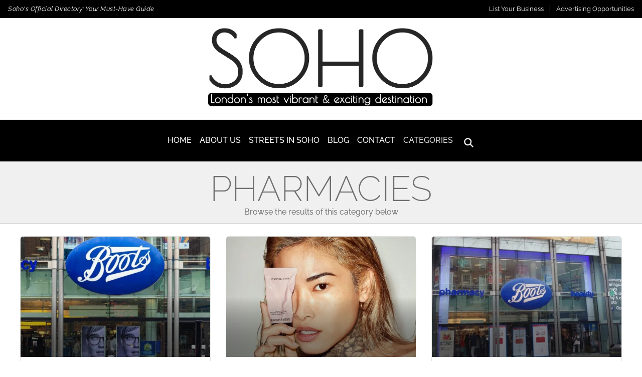

--- FILE ---
content_type: text/html; charset=UTF-8
request_url: https://soho-london.co.uk/lcat/pharmacies/
body_size: 44494
content:
<!doctype html><html lang="en-GB" prefix="og: https://ogp.me/ns#"><head><script data-no-optimize="1">var litespeed_docref=sessionStorage.getItem("litespeed_docref");litespeed_docref&&(Object.defineProperty(document,"referrer",{get:function(){return litespeed_docref}}),sessionStorage.removeItem("litespeed_docref"));</script> <meta charset="UTF-8"><meta name="viewport" content="width=device-width, initial-scale=1"><link rel="profile" href="https://gmpg.org/xfn/11"><link rel='preload' href='https://soho-london.co.uk/wp-content/plugins/teklon-directories/assets/fonts/raleway-v36-latin-100.woff2' as='font' type='font/woff2' crossorigin><link rel='preload' href='https://soho-london.co.uk/wp-content/plugins/teklon-directories/assets/fonts/raleway-v36-latin-100italic.woff2' as='font' type='font/woff2' crossorigin><link rel='preload' href='https://soho-london.co.uk/wp-content/plugins/teklon-directories/assets/fonts/raleway-v36-latin-200.woff2' as='font' type='font/woff2' crossorigin><link rel='preload' href='https://soho-london.co.uk/wp-content/plugins/teklon-directories/assets/fonts/raleway-v36-latin-200italic.woff2' as='font' type='font/woff2' crossorigin><link rel='preload' href='https://soho-london.co.uk/wp-content/plugins/teklon-directories/assets/fonts/raleway-v36-latin-300.woff2' as='font' type='font/woff2' crossorigin><link rel='preload' href='https://soho-london.co.uk/wp-content/plugins/teklon-directories/assets/fonts/raleway-v36-latin-300italic.woff2' as='font' type='font/woff2' crossorigin><link rel='preload' href='https://soho-london.co.uk/wp-content/plugins/teklon-directories/assets/fonts/raleway-v36-latin-regular.woff2' as='font' type='font/woff2' crossorigin><link rel='preload' href='https://soho-london.co.uk/wp-content/plugins/teklon-directories/assets/fonts/raleway-v36-latin-italic.woff2' as='font' type='font/woff2' crossorigin><link rel='preload' href='https://soho-london.co.uk/wp-content/plugins/teklon-directories/assets/fonts/raleway-v36-latin-500.woff2' as='font' type='font/woff2' crossorigin><link rel='preload' href='https://soho-london.co.uk/wp-content/plugins/teklon-directories/assets/fonts/raleway-v36-latin-500italic.woff2' as='font' type='font/woff2' crossorigin><link rel='preload' href='https://soho-london.co.uk/wp-content/plugins/teklon-directories/assets/fonts/raleway-v36-latin-600.woff2' as='font' type='font/woff2' crossorigin><link rel='preload' href='https://soho-london.co.uk/wp-content/plugins/teklon-directories/assets/fonts/raleway-v36-latin-600italic.woff2' as='font' type='font/woff2' crossorigin><title>Pharmacies - Soho</title><meta name="description" content="Ensuring the health and wellbeing of the Soho community, Soho&#039;s Pharmacies play a pivotal role in healthcare. This network includes Community Pharmacies, 24/7 Pharmacies, and Specialist Pharmacies, offering a wide range of products and services to meet your health needs. Community Pharmacies in Soho provide easy access to over-the-counter medications, prescription drugs, and health advice. Their friendly staff and convenient locations make them an integral part of Soho&#039;s healthcare system. For round-the-clock medical needs, Soho&#039;s 24/7 Pharmacies offer services and products at any hour. These pharmacies ensure that healthcare remains accessible, even during non-standard hours. Soho&#039;s Specialist Pharmacies cater to specific healthcare needs. Whether it&#039;s unique medicinal formulations or rare drugs for particular health conditions, these pharmacies deliver specialised products and advice. With Soho&#039;s Pharmacies, maintaining health and wellbeing becomes easier and more convenient. Dependable and patient-focused, they stand ready to assist with all your pharmaceutical needs."/><meta name="robots" content="follow, index, max-snippet:-1, max-video-preview:-1, max-image-preview:large"/><link rel="canonical" href="https://soho-london.co.uk/lcat/pharmacies/" /><meta property="og:locale" content="en_GB" /><meta property="og:type" content="article" /><meta property="og:title" content="Pharmacies - Soho" /><meta property="og:description" content="Ensuring the health and wellbeing of the Soho community, Soho&#039;s Pharmacies play a pivotal role in healthcare. This network includes Community Pharmacies, 24/7 Pharmacies, and Specialist Pharmacies, offering a wide range of products and services to meet your health needs. Community Pharmacies in Soho provide easy access to over-the-counter medications, prescription drugs, and health advice. Their friendly staff and convenient locations make them an integral part of Soho&#039;s healthcare system. For round-the-clock medical needs, Soho&#039;s 24/7 Pharmacies offer services and products at any hour. These pharmacies ensure that healthcare remains accessible, even during non-standard hours. Soho&#039;s Specialist Pharmacies cater to specific healthcare needs. Whether it&#039;s unique medicinal formulations or rare drugs for particular health conditions, these pharmacies deliver specialised products and advice. With Soho&#039;s Pharmacies, maintaining health and wellbeing becomes easier and more convenient. Dependable and patient-focused, they stand ready to assist with all your pharmaceutical needs." /><meta property="og:url" content="https://soho-london.co.uk/lcat/pharmacies/" /><meta property="og:site_name" content="Soho" /><meta name="twitter:card" content="summary_large_image" /><meta name="twitter:title" content="Pharmacies - Soho" /><meta name="twitter:description" content="Ensuring the health and wellbeing of the Soho community, Soho&#039;s Pharmacies play a pivotal role in healthcare. This network includes Community Pharmacies, 24/7 Pharmacies, and Specialist Pharmacies, offering a wide range of products and services to meet your health needs. Community Pharmacies in Soho provide easy access to over-the-counter medications, prescription drugs, and health advice. Their friendly staff and convenient locations make them an integral part of Soho&#039;s healthcare system. For round-the-clock medical needs, Soho&#039;s 24/7 Pharmacies offer services and products at any hour. These pharmacies ensure that healthcare remains accessible, even during non-standard hours. Soho&#039;s Specialist Pharmacies cater to specific healthcare needs. Whether it&#039;s unique medicinal formulations or rare drugs for particular health conditions, these pharmacies deliver specialised products and advice. With Soho&#039;s Pharmacies, maintaining health and wellbeing becomes easier and more convenient. Dependable and patient-focused, they stand ready to assist with all your pharmaceutical needs." /><meta name="twitter:label1" content="Listings" /><meta name="twitter:data1" content="3" /> <script type="application/ld+json" class="rank-math-schema-pro">{"@context":"https://schema.org","@graph":[{"@type":"Person","@id":"https://soho-london.co.uk/#person","name":"Soho","image":{"@type":"ImageObject","@id":"https://soho-london.co.uk/#logo","url":"https://soho-london.co.uk/wp-content/uploads/2023/06/Soho.png","contentUrl":"https://soho-london.co.uk/wp-content/uploads/2023/06/Soho.png","caption":"Soho","inLanguage":"en-GB","width":"683","height":"241"}},{"@type":"WebSite","@id":"https://soho-london.co.uk/#website","url":"https://soho-london.co.uk","name":"Soho","publisher":{"@id":"https://soho-london.co.uk/#person"},"inLanguage":"en-GB"},{"@type":"CollectionPage","@id":"https://soho-london.co.uk/lcat/pharmacies/#webpage","url":"https://soho-london.co.uk/lcat/pharmacies/","name":"Pharmacies - Soho","isPartOf":{"@id":"https://soho-london.co.uk/#website"},"inLanguage":"en-GB"}]}</script> <link rel='dns-prefetch' href='//www.googletagmanager.com' /><link rel="alternate" type="application/rss+xml" title="Soho &raquo; Feed" href="https://soho-london.co.uk/feed/" /><link rel="alternate" type="application/rss+xml" title="Soho &raquo; Comments Feed" href="https://soho-london.co.uk/comments/feed/" /><link rel="alternate" type="application/rss+xml" title="Soho &raquo; Pharmacies Categories Feed" href="https://soho-london.co.uk/lcat/pharmacies/feed/" /><style id='wp-img-auto-sizes-contain-inline-css'>img:is([sizes=auto i],[sizes^="auto," i]){contain-intrinsic-size:3000px 1500px}
/*# sourceURL=wp-img-auto-sizes-contain-inline-css */</style><style id="litespeed-ccss">ul{box-sizing:border-box}:root{--wp--preset--font-size--normal:16px;--wp--preset--font-size--huge:42px}.screen-reader-text{border:0;clip:rect(1px,1px,1px,1px);-webkit-clip-path:inset(50%);clip-path:inset(50%);height:1px;margin:-1px;overflow:hidden;padding:0;position:absolute;width:1px;word-wrap:normal!important}body{--wp--preset--color--black:#000;--wp--preset--color--cyan-bluish-gray:#abb8c3;--wp--preset--color--white:#fff;--wp--preset--color--pale-pink:#f78da7;--wp--preset--color--vivid-red:#cf2e2e;--wp--preset--color--luminous-vivid-orange:#ff6900;--wp--preset--color--luminous-vivid-amber:#fcb900;--wp--preset--color--light-green-cyan:#7bdcb5;--wp--preset--color--vivid-green-cyan:#00d084;--wp--preset--color--pale-cyan-blue:#8ed1fc;--wp--preset--color--vivid-cyan-blue:#0693e3;--wp--preset--color--vivid-purple:#9b51e0;--wp--preset--gradient--vivid-cyan-blue-to-vivid-purple:linear-gradient(135deg,rgba(6,147,227,1) 0%,#9b51e0 100%);--wp--preset--gradient--light-green-cyan-to-vivid-green-cyan:linear-gradient(135deg,#7adcb4 0%,#00d082 100%);--wp--preset--gradient--luminous-vivid-amber-to-luminous-vivid-orange:linear-gradient(135deg,rgba(252,185,0,1) 0%,rgba(255,105,0,1) 100%);--wp--preset--gradient--luminous-vivid-orange-to-vivid-red:linear-gradient(135deg,rgba(255,105,0,1) 0%,#cf2e2e 100%);--wp--preset--gradient--very-light-gray-to-cyan-bluish-gray:linear-gradient(135deg,#eee 0%,#a9b8c3 100%);--wp--preset--gradient--cool-to-warm-spectrum:linear-gradient(135deg,#4aeadc 0%,#9778d1 20%,#cf2aba 40%,#ee2c82 60%,#fb6962 80%,#fef84c 100%);--wp--preset--gradient--blush-light-purple:linear-gradient(135deg,#ffceec 0%,#9896f0 100%);--wp--preset--gradient--blush-bordeaux:linear-gradient(135deg,#fecda5 0%,#fe2d2d 50%,#6b003e 100%);--wp--preset--gradient--luminous-dusk:linear-gradient(135deg,#ffcb70 0%,#c751c0 50%,#4158d0 100%);--wp--preset--gradient--pale-ocean:linear-gradient(135deg,#fff5cb 0%,#b6e3d4 50%,#33a7b5 100%);--wp--preset--gradient--electric-grass:linear-gradient(135deg,#caf880 0%,#71ce7e 100%);--wp--preset--gradient--midnight:linear-gradient(135deg,#020381 0%,#2874fc 100%);--wp--preset--font-size--small:13px;--wp--preset--font-size--medium:20px;--wp--preset--font-size--large:36px;--wp--preset--font-size--x-large:42px;--wp--preset--spacing--20:.44rem;--wp--preset--spacing--30:.67rem;--wp--preset--spacing--40:1rem;--wp--preset--spacing--50:1.5rem;--wp--preset--spacing--60:2.25rem;--wp--preset--spacing--70:3.38rem;--wp--preset--spacing--80:5.06rem;--wp--preset--shadow--natural:6px 6px 9px rgba(0,0,0,.2);--wp--preset--shadow--deep:12px 12px 50px rgba(0,0,0,.4);--wp--preset--shadow--sharp:6px 6px 0px rgba(0,0,0,.2);--wp--preset--shadow--outlined:6px 6px 0px -3px rgba(255,255,255,1),6px 6px rgba(0,0,0,1);--wp--preset--shadow--crisp:6px 6px 0px rgba(0,0,0,1)}*,*:after,*:before{-webkit-box-sizing:border-box;box-sizing:border-box}*{margin:0;padding:0}h3{font-family:"Raleway",Sans-serif!important;font-size:16px!important;color:#54595F!important}.product-box{margin-top:0;box-shadow:none}.product-box{border-radius:6px;position:relative;overflow:hidden;background-color:#fff;border-style:solid;border-color:#e5e5e5;border-width:1px}.product-box .item-img{border-radius:0}.product-box .item-img{overflow:hidden;position:relative}.listing-thumb{max-height:240px!important}.product-box .item-img .listing-thumb a{width:100%}.product-box .item-img .listing-thumb a img{width:100%;height:240px;display:inline-block;object-fit:cover}.bg--gradient-50:after{opacity:.5;background-image:-webkit-gradient(linear,0 0,0 100%,from(#111),to(transparent));background-image:-webkit-linear-gradient(transparent,#111);background-image:-moz-linear-gradient(transparent,#111),-moz-linear-gradient(transparent,#111);background-image:-o-linear-gradient(transparent,#111),-o-linear-gradient(transparent,#111);background-image:linear-gradient(transparent,#111),linear-gradient(transparent,#111);content:"";height:50%;bottom:0;left:0;right:0;position:absolute;width:100%;z-index:1}.product-box .item-content{padding:20px 0 0;text-align:center}.product-box .item-content .contact-info,.product-box .item-content .meta-item,.product-box .item-content h3,.product-box .item-content p{padding:0 10px}.product-box .item-content h3 a{font-size:22px;color:#111;margin-bottom:5px!important}.product-box .item-content p{overflow:hidden;text-overflow:ellipsis;-webkit-line-clamp:2;-webkit-box-orient:vertical;display:-webkit-box}ul.contact-info{padding-left:0;padding:0;list-style:none;margin-top:15px;margin-bottom:20px}ul.contact-info li{position:relative}ul.contact-info li a{display:inline;text-align:center;color:#fff;background-color:#000;overflow:hidden}.product-box .meta-item{gap:10px;display:flex;padding-left:0;padding:5px 0;list-style:none;margin-bottom:0;align-items:center;justify-content:center}.entry-meta{padding-left:0;list-style:none;color:#77838f;margin:10px 0}.product-box .meta-item li.entry-meta ul{display:flex;padding-left:0;list-style:none}.product-box .meta-item li.entry-meta ul li{margin-right:0}.entry-meta li:last-child{margin-right:0;padding-right:0}.entry-meta li{display:flex;font-size:15px;position:relative;text-transform:capitalize;align-items:center}.entry-meta li svg{margin-right:5px;fill:#0daaa4}.teklon-directories-posts-container{display:grid;align-items:stretch;grid-column-gap:30px;grid-row-gap:30px;grid-template-columns:repeat(3,1fr)}.product-box:not(:nth-child(-n+6)){display:none}@media (max-width:1024px){.teklon-directories-posts-container{grid-template-columns:repeat(2,1fr)}}@media (max-width:767px){.teklon-directories-posts-container{grid-template-columns:repeat(1,1fr)}}.mobile-menu{display:flex;justify-content:space-around;align-items:center;background:#000;border-radius:0}.teklon-mobile-menu-item{position:relative;border-style:solid;border-width:1px 0 1px 1px;border-color:#fff;flex:1 0 0%;text-align:center;padding:10px 0}.teklon-mobile-menu-item:last-child{border-right-width:1px}.menu-item{text-align:center;color:#fff;text-decoration:none;padding:10px 0}.teklon-nav-menu .menu-item:not(:last-child){border-bottom:solid 1px #000}.menu-item svg{display:block;margin:10px auto 2px;width:1em;height:1em;fill:#fff;color:#fff;font-size:23px}.menu-item span{display:block;font-size:12px;color:#fff}.teklon-mobile-nav-menu{display:none;position:absolute;right:-250px;top:70px;width:200px;border-width:1px;border-style:solid;border-color:#ccc;border-radius:6px;margin-top:10px;margin-right:10px;box-shadow:0 2px 4px rgba(0,0,0,.1);animation:fadeIn .3s ease-in-out forwards;z-index:10000;background:#fff}.teklon-nav-menu{list-style:none;padding:15px 10px}.teklon-nav-menu a{color:#000}.teklon-search-content{list-style:none;padding:5px 10px}.teklon-search-container{display:none;position:absolute;left:-100%;top:75px;width:95%;border:1px solid #ccc;border-radius:6px;margin-top:10px;margin-left:10px;background:#fff;z-index:10001;animation:fadeIn .3s ease-in-out forwards}.teklon-mobile-menu-item{z-index:10000}.fa-solid{-moz-osx-font-smoothing:grayscale;-webkit-font-smoothing:antialiased;display:var(--fa-display,inline-block);font-style:normal;font-variant:normal;line-height:1;text-rendering:auto}.fa-solid{font-family:"Font Awesome 6 Pro"}.fa-2xl{font-size:2em;line-height:.03125em;vertical-align:-.1875em}.fa-spin{-webkit-animation-delay:var(--fa-animation-delay,0s);animation-delay:var(--fa-animation-delay,0s);-webkit-animation-direction:var(--fa-animation-direction,normal);animation-direction:var(--fa-animation-direction,normal)}.fa-spin{-webkit-animation-name:fa-spin;animation-name:fa-spin;-webkit-animation-duration:var(--fa-animation-duration,2s);animation-duration:var(--fa-animation-duration,2s);-webkit-animation-iteration-count:var(--fa-animation-iteration-count,infinite);animation-iteration-count:var(--fa-animation-iteration-count,infinite);-webkit-animation-timing-function:var(--fa-animation-timing,linear);animation-timing-function:var(--fa-animation-timing,linear)}@media (prefers-reduced-motion:reduce){.fa-spin{-webkit-animation-delay:-1ms;animation-delay:-1ms;-webkit-animation-duration:1ms;animation-duration:1ms;-webkit-animation-iteration-count:1;animation-iteration-count:1}}@-webkit-keyframes fa-spin{0%{-webkit-transform:rotate(0deg);transform:rotate(0deg)}to{-webkit-transform:rotate(1turn);transform:rotate(1turn)}}@keyframes fa-spin{0%{-webkit-transform:rotate(0deg);transform:rotate(0deg)}to{-webkit-transform:rotate(1turn);transform:rotate(1turn)}}.fa-loader:before{content:"\e1d4"}:host,:root{--fa-style-family-brands:"Font Awesome 6 Brands";--fa-font-brands:normal 400 1em/1 "Font Awesome 6 Brands"}:host,:root{--fa-style-family-duotone:"Font Awesome 6 Duotone";--fa-font-duotone:normal 900 1em/1 "Font Awesome 6 Duotone"}:host,:root{--fa-font-light:normal 300 1em/1 "Font Awesome 6 Pro"}:host,:root{--fa-font-regular:normal 400 1em/1 "Font Awesome 6 Pro"}:host,:root{--fa-font-solid:normal 900 1em/1 "Font Awesome 6 Pro"}.fa-solid{font-weight:900}:host,:root{--fa-style-family-classic:"Font Awesome 6 Pro";--fa-font-thin:normal 100 1em/1 "Font Awesome 6 Pro"}html,body{overflow-x:hidden}body{position:relative}html{line-height:1.15;-webkit-text-size-adjust:100%}*,:after,:before{box-sizing:border-box}body{margin:0;font-family:-apple-system,BlinkMacSystemFont,Segoe UI,Roboto,Helvetica Neue,Arial,Noto Sans,sans-serif,Apple Color Emoji,Segoe UI Emoji,Segoe UI Symbol,Noto Color Emoji;font-size:1rem;font-weight:400;line-height:1.5;color:#333;background-color:#fff;-webkit-font-smoothing:antialiased;-moz-osx-font-smoothing:grayscale}h1,h3{margin-block-start:.5rem;margin-block-end:1rem;font-family:inherit;font-weight:500;line-height:1.2;color:inherit}h1{font-size:2.5rem}h3{font-size:1.75rem}p{margin-block-start:0;margin-block-end:.9rem}a{background-color:transparent;text-decoration:none;color:#c36}img{border-style:none;height:auto;max-width:100%}label{display:inline-block;line-height:1;vertical-align:middle}button,input{font-family:inherit;font-size:1rem;line-height:1.5;margin:0}input[type=search],input[type=text]{width:100%;border:1px solid #666;border-radius:3px;padding:.5rem 1rem}button,input{overflow:visible}button{text-transform:none}[type=submit],button{width:auto;-webkit-appearance:button}[type=submit]::-moz-focus-inner,button::-moz-focus-inner{border-style:none;padding:0}[type=submit]:-moz-focusring,button:-moz-focusring{outline:1px dotted ButtonText}[type=submit],button{display:inline-block;font-weight:400;color:#c36;text-align:center;white-space:nowrap;background-color:transparent;border:1px solid #c36;padding:.5rem 1rem;font-size:1rem;border-radius:3px}fieldset{padding:.35em .75em .625em}legend{box-sizing:border-box;color:inherit;display:table;max-width:100%;padding:0;white-space:normal}[type=checkbox]{box-sizing:border-box;padding:0}[type=search]{-webkit-appearance:textfield;outline-offset:-2px}[type=search]::-webkit-search-decoration{-webkit-appearance:none}::-webkit-file-upload-button{-webkit-appearance:button;font:inherit}li,ul{margin-block-start:0;margin-block-end:0;border:0;outline:0;font-size:100%;vertical-align:baseline;background:0 0}.screen-reader-text{clip:rect(1px,1px,1px,1px);height:1px;overflow:hidden;position:absolute!important;width:1px;word-wrap:normal!important}.site-navigation{grid-area:nav-menu;display:flex;align-items:center;flex-grow:1}.elementor-screen-only,.screen-reader-text{position:absolute;top:-10000em;width:1px;height:1px;margin:-1px;padding:0;overflow:hidden;clip:rect(0,0,0,0);border:0}.elementor *,.elementor :after,.elementor :before{box-sizing:border-box}.elementor a{box-shadow:none;text-decoration:none}.elementor img{height:auto;max-width:100%;border:none;border-radius:0;box-shadow:none}.elementor-widget-wrap .elementor-element.elementor-widget__width-initial{max-width:100%}.elementor-element{--flex-direction:initial;--flex-wrap:initial;--justify-content:initial;--align-items:initial;--align-content:initial;--gap:initial;--flex-basis:initial;--flex-grow:initial;--flex-shrink:initial;--order:initial;--align-self:initial;flex-basis:var(--flex-basis);flex-grow:var(--flex-grow);flex-shrink:var(--flex-shrink);order:var(--order);align-self:var(--align-self)}.elementor-align-right{text-align:right}:root{--page-title-display:block}.elementor-section{position:relative}.elementor-section .elementor-container{display:flex;margin-right:auto;margin-left:auto;position:relative}@media (max-width:1024px){.elementor-section .elementor-container{flex-wrap:wrap}}.elementor-section.elementor-section-boxed>.elementor-container{max-width:1140px}.elementor-section.elementor-section-stretched{position:relative;width:100%}.elementor-section.elementor-section-items-middle>.elementor-container{align-items:center}.elementor-widget-wrap{position:relative;width:100%;flex-wrap:wrap;align-content:flex-start}.elementor:not(.elementor-bc-flex-widget) .elementor-widget-wrap{display:flex}.elementor-widget-wrap>.elementor-element{width:100%}.elementor-widget{position:relative}.elementor-widget:not(:last-child){margin-bottom:20px}.elementor-widget:not(:last-child).elementor-widget__width-initial{margin-bottom:0}.elementor-column{position:relative;min-height:1px;display:flex}.elementor-column-gap-default>.elementor-column>.elementor-element-populated{padding:10px}@media (min-width:768px){.elementor-column.elementor-col-33{width:33.333%}.elementor-column.elementor-col-50{width:50%}.elementor-column.elementor-col-100{width:100%}}@media (max-width:767px){.elementor-column{width:100%}}ul.elementor-icon-list-items.elementor-inline-items{display:flex;flex-wrap:wrap}ul.elementor-icon-list-items.elementor-inline-items .elementor-inline-item{word-break:break-word}.e-con{--border-radius:0;--border-top-width:0px;--border-right-width:0px;--border-bottom-width:0px;--border-left-width:0px;--border-style:initial;--border-color:initial;--container-widget-width:100%;--container-widget-height:initial;--container-widget-flex-grow:0;--container-widget-align-self:initial;--content-width:min(100%,var(--container-max-width,1140px));--width:100%;--min-height:initial;--height:auto;--text-align:initial;--margin-top:0px;--margin-right:0px;--margin-bottom:0px;--margin-left:0px;--padding-top:var(--container-default-padding-top,10px);--padding-right:var(--container-default-padding-right,10px);--padding-bottom:var(--container-default-padding-bottom,10px);--padding-left:var(--container-default-padding-left,10px);--position:relative;--z-index:revert;--overflow:visible;--gap:var(--widgets-spacing,20px);--overlay-mix-blend-mode:initial;--overlay-opacity:1;--e-con-grid-template-columns:repeat(3,1fr);--e-con-grid-template-rows:repeat(2,1fr);position:var(--position);width:var(--width);min-width:0;min-height:var(--min-height);height:var(--height);border-radius:var(--border-radius);z-index:var(--z-index);overflow:var(--overflow);margin-block-start:var(--margin-block-start);margin-inline-end:var(--margin-inline-end);margin-block-end:var(--margin-block-end);margin-inline-start:var(--margin-inline-start);padding-inline-start:var(--padding-inline-start);padding-inline-end:var(--padding-inline-end);--margin-block-start:var(--margin-top);--margin-block-end:var(--margin-bottom);--margin-inline-start:var(--margin-left);--margin-inline-end:var(--margin-right);--padding-inline-start:var(--padding-left);--padding-inline-end:var(--padding-right);--padding-block-start:var(--padding-top);--padding-block-end:var(--padding-bottom);--border-block-start-width:var(--border-top-width);--border-block-end-width:var(--border-bottom-width);--border-inline-start-width:var(--border-left-width);--border-inline-end-width:var(--border-right-width)}.e-con.e-flex{--flex-direction:column;--flex-basis:auto;--flex-grow:0;--flex-shrink:1;flex:var(--flex-grow) var(--flex-shrink) var(--flex-basis)}.e-con-full,.e-con>.e-con-inner{text-align:var(--text-align);padding-block-start:var(--padding-block-start);padding-block-end:var(--padding-block-end)}.e-con-full.e-flex,.e-con.e-flex>.e-con-inner{flex-direction:var(--flex-direction)}.e-con,.e-con>.e-con-inner{display:var(--display)}.e-con-boxed.e-flex{flex-direction:column;flex-wrap:nowrap;justify-content:normal;align-items:normal;align-content:normal}.e-con-boxed{text-align:initial;gap:initial}.e-con.e-flex>.e-con-inner{flex-wrap:var(--flex-wrap);justify-content:var(--justify-content);align-items:var(--align-items);align-content:var(--align-content);flex-basis:auto;flex-grow:1;flex-shrink:1;align-self:auto}.e-con>.e-con-inner{gap:var(--gap);width:100%;max-width:var(--content-width);margin:0 auto;padding-inline-start:0;padding-inline-end:0;height:100%}.e-con .elementor-widget.elementor-widget{margin-block-end:0}.e-con:before{content:var(--background-overlay);display:block;position:absolute;mix-blend-mode:var(--overlay-mix-blend-mode);opacity:var(--overlay-opacity);border-radius:var(--border-radius);border-style:var(--border-style);border-color:var(--border-color);border-block-start-width:var(--border-block-start-width);border-inline-end-width:var(--border-inline-end-width);border-block-end-width:var(--border-block-end-width);border-inline-start-width:var(--border-inline-start-width);top:calc(0px - var(--border-top-width));left:calc(0px - var(--border-left-width));width:max(100% + var(--border-left-width) + var(--border-right-width),100%);height:max(100% + var(--border-top-width) + var(--border-bottom-width),100%)}.e-con .elementor-widget{min-width:0}.e-con>.e-con-inner>.elementor-widget>.elementor-widget-container,.e-con>.elementor-widget>.elementor-widget-container{height:100%}.e-con.e-con>.e-con-inner>.elementor-widget,.elementor.elementor .e-con>.elementor-widget{max-width:100%}@media (max-width:767px){.e-con.e-flex{--width:100%;--flex-wrap:wrap}}.elementor-element{--swiper-theme-color:#000;--swiper-navigation-size:44px;--swiper-pagination-bullet-size:6px;--swiper-pagination-bullet-horizontal-gap:6px}.elementor .elementor-element ul.elementor-icon-list-items{padding:0}@media (max-width:767px){.elementor .elementor-hidden-mobile{display:none}}@media (min-width:768px) and (max-width:1024px){.elementor .elementor-hidden-tablet{display:none}}@media (min-width:1025px) and (max-width:99999px){.elementor .elementor-hidden-desktop{display:none}}.elementor-kit-5{--e-global-color-primary:#4d1a0a;--e-global-color-secondary:#000;--e-global-color-text:#222;--e-global-color-accent:#521c02;--e-global-color-4656d78:#000;--e-global-color-1bd9533:#fff;--e-global-color-8a84b1a:#f7e7ce;--e-global-typography-primary-font-family:"Raleway";--e-global-typography-primary-font-weight:600;--e-global-typography-secondary-font-family:"Raleway";--e-global-typography-secondary-font-weight:400;--e-global-typography-text-font-family:"Raleway";--e-global-typography-text-font-weight:400;--e-global-typography-accent-font-family:"Raleway";--e-global-typography-accent-font-weight:500}.elementor-kit-5 a{color:#000}.elementor-section.elementor-section-boxed>.elementor-container{max-width:1200px}.e-con{--container-max-width:1200px}.elementor-widget:not(:last-child){margin-block-end:20px}.elementor-element{--widgets-spacing:20px 20px}@media (max-width:1024px){.elementor-section.elementor-section-boxed>.elementor-container{max-width:1024px}.e-con{--container-max-width:1024px}}@media (max-width:767px){.elementor-section.elementor-section-boxed>.elementor-container{max-width:767px}.e-con{--container-max-width:767px}}.hiddend{display:none!important}div.asl_w,div.asl_w *,div.asl_r,div.asl_r *,div.asl_s,div.asl_s *{-webkit-box-sizing:content-box;-moz-box-sizing:content-box;-ms-box-sizing:content-box;-o-box-sizing:content-box;box-sizing:content-box;padding:0;margin:0;border:0;border-radius:0;text-transform:none;text-shadow:none;box-shadow:none;text-decoration:none;text-align:left;letter-spacing:normal}div.asl_r,div.asl_r *{-webkit-touch-callout:none}div.asl_r{box-sizing:border-box;margin:12px 0 0}div.asl_m .proinput input::-ms-clear{display:none!important;width:0!important;height:0!important}div.asl_m .proinput input::-ms-reveal{display:none!important;width:0!important;height:0!important}div.asl_m input[type=search]::-webkit-search-decoration,div.asl_m input[type=search]::-webkit-search-cancel-button,div.asl_m input[type=search]::-webkit-search-results-button,div.asl_m input[type=search]::-webkit-search-results-decoration{display:none}div.asl_m input[type=search]{appearance:auto!important;-webkit-appearance:none!important}.hiddend{display:none}div.asl_m{width:100%;height:auto;border-radius:0;background:rgba(255,255,255,0);overflow:hidden;position:relative;z-index:200}div.asl_m .probox{width:auto;border-radius:5px;background:#fff;overflow:hidden;border:1px solid #fff;box-shadow:1px 0 3px #ccc inset;display:-webkit-flex;display:flex;-webkit-flex-direction:row;flex-direction:row}div.asl_m .probox .proinput{width:1px;height:100%;margin:0 0 0 10px;padding:0 5px;float:left;box-shadow:none;position:relative;flex:1 1 auto;-webkit-flex:1 1 auto;order:5;-webkit-order:5}div.asl_m .probox .proinput input:before,div.asl_m .probox .proinput input:after,div.asl_m .probox .proinput form:before,div.asl_m .probox .proinput form:after{display:none}div.asl_m .probox .proinput input{height:28px;border:0;background:0 0;width:100%;box-shadow:none;margin:-1px;padding:0;left:0;line-height:normal!important;display:block;min-height:unset;max-height:unset}div.asl_m .probox .proinput input::-webkit-input-placeholder{opacity:.85}div.asl_m .probox .proinput input::-moz-placeholder{opacity:.85}div.asl_m .probox .proinput input:-ms-input-placeholder{opacity:.85}div.asl_m .probox .proinput input:-moz-placeholder{opacity:.85}div.asl_m .proinput input.orig{padding:0!important;margin:0!important;background:0 0!important;border:none!important;background-color:transparent!important;box-shadow:none!important;z-index:10;position:relative}div.asl_m .proinput input.autocomplete{padding:0!important;margin:0;background:0 0!important;border:none!important;background-color:transparent!important;box-shadow:none!important;opacity:.2}div.asl_m .probox .proinput input.autocomplete{border:0;background:0 0;width:100%;box-shadow:none;margin:0;margin-top:-28px!important;padding:0;left:0;position:relative;z-index:9}div.asl_m .probox .proloading,div.asl_m .probox .proclose,div.asl_m .probox .promagnifier,div.asl_m .probox .prosettings{width:20px;height:20px;background:0 0;background-size:20px 20px;float:right;box-shadow:none;margin:0;padding:0;text-align:center;flex:0 0 auto;-webkit-flex:0 0 auto;z-index:100}div.asl_m .probox .promagnifier{order:10;-webkit-order:10}div.asl_m .probox .prosettings{order:1;-webkit-order:1}div.asl_m .probox .proloading,div.asl_m .probox .proclose{background-position:center center;display:none;background-size:auto;background-repeat:no-repeat;background-color:transparent;order:6;-webkit-order:6}div.asl_m .probox .proclose{position:relative}div.asl_m .probox .promagnifier .innericon,div.asl_m .probox .prosettings .innericon{background-size:20px 20px;background-position:center center;background-repeat:no-repeat;background-color:transparent;width:100%;height:100%;text-align:center;overflow:hidden;line-height:initial;display:block}div.asl_m .probox .promagnifier .innericon svg,div.asl_m .probox .prosettings .innericon svg{height:100%;width:22px;vertical-align:baseline;display:inline-block}div.asl_m .probox .proloading{padding:2px;box-sizing:border-box}div.asl_m .probox div.asl_loader,div.asl_m .probox div.asl_loader *{box-sizing:border-box!important;margin:0;padding:0;box-shadow:none}div.asl_m .probox div.asl_loader{box-sizing:border-box;display:flex;flex:0 1 auto;flex-direction:column;flex-grow:0;flex-shrink:0;flex-basis:28px;max-width:100%;max-height:100%;width:100%;height:100%;align-items:center;justify-content:center}div.asl_m .probox div.asl_loader-inner{width:100%;margin:0 auto;text-align:center;height:100%}@-webkit-keyframes rotate-simple{0%{-webkit-transform:rotate(0deg);transform:rotate(0deg)}50%{-webkit-transform:rotate(180deg);transform:rotate(180deg)}100%{-webkit-transform:rotate(360deg);transform:rotate(360deg)}}@keyframes rotate-simple{0%{-webkit-transform:rotate(0deg);transform:rotate(0deg)}50%{-webkit-transform:rotate(180deg);transform:rotate(180deg)}100%{-webkit-transform:rotate(360deg);transform:rotate(360deg)}}div.asl_m .probox div.asl_simple-circle{margin:0;height:100%;width:100%;animation:rotate-simple .8s infinite linear;-webkit-animation:rotate-simple .8s infinite linear;border:4px solid #fff;border-right-color:transparent!important;border-radius:50%;box-sizing:border-box}div.asl_m .probox .proclose svg{background:#333;border-radius:50%;position:absolute;top:50%;width:20px;height:20px;margin-top:-10px;left:50%;margin-left:-10px;fill:#fefefe;padding:4px;box-sizing:border-box;box-shadow:0 0 0 2px rgba(255,255,255,.9)}div.asl_r *{text-decoration:none;text-shadow:none}div.asl_r .results{overflow:hidden;width:auto;height:0;margin:0;padding:0}div.asl_r .resdrg{height:auto}div.asl_s.searchsettings{width:200px;height:auto;position:absolute;display:none;z-index:1101;border-radius:0 0 3px 3px;visibility:hidden;padding:0}div.asl_s.searchsettings form{display:flex;flex-wrap:wrap;margin:0 0 12px!important;padding:0!important}div.asl_s.searchsettings .asl_option_inner{margin:2px 10px 0;*padding-bottom:10px}div.asl_s.searchsettings .asl_option_label{font-size:14px;line-height:20px!important;margin:0;width:150px;text-shadow:none;padding:0;min-height:20px;border:none;background:0 0;float:none}div.asl_s.searchsettings .asl_option_inner input[type=checkbox]{display:none!important}div.asl_s.searchsettings .asl_option{display:flex;flex-direction:row;-webkit-flex-direction:row;align-items:flex-start;margin:0 0 10px}div.asl_s.searchsettings .asl_option_inner{width:17px;height:17px;position:relative;flex-grow:0;-webkit-flex-grow:0;flex-shrink:0;-webkit-flex-shrink:0}div.asl_s.searchsettings .asl_option_inner .asl_option_checkbox{position:absolute;width:17px;height:17px;top:0;padding:0;border-radius:2px;-webkit-box-shadow:inset 0 1px 1px rgba(0,0,0,.5),0 1px 0 rgba(255,255,255,.2);-moz-box-shadow:inset 0 1px 1px rgba(0,0,0,.5),0 1px 0 rgba(255,255,255,.2);box-shadow:inset 0 1px 1px rgba(0,0,0,.5),0 1px 0 rgba(255,255,255,.2);overflow:hidden;font-size:0!important;color:rgba(0,0,0,0)}div.asl_r.vertical .results,div.asl_s.searchsettings .asl_sett_scroll{scrollbar-width:thin;scrollbar-color:rgba(0,0,0,.5) transparent}div.asl_r.vertical .results::-webkit-scrollbar{width:10px}div.asl_s.searchsettings .asl_sett_scroll::-webkit-scrollbar{width:6px}div.asl_s.searchsettings .asl_sett_scroll::-webkit-scrollbar-track{background:0 0;box-shadow:inset 0 0 12px 12px transparent;border:none}div.asl_r.vertical .results::-webkit-scrollbar-track{background:#fff;box-shadow:inset 0 0 12px 12px transparent;border:solid 2px transparent}div.asl_r.vertical .results::-webkit-scrollbar-thumb,div.asl_s.searchsettings .asl_sett_scroll::-webkit-scrollbar-thumb{background:0 0;box-shadow:inset 0 0 12px 12px rgba(0,0,0,0);border:solid 2px transparent;border-radius:12px}div.asl_s.searchsettings .asl_sett_scroll::-webkit-scrollbar-thumb{border:none}@media (hover:none),(max-width:500px){div.asl_r.vertical .results::-webkit-scrollbar-thumb,div.asl_s.searchsettings .asl_sett_scroll::-webkit-scrollbar-thumb{box-shadow:inset 0 0 12px 12px rgba(0,0,0,.5)}}div.asl_s.searchsettings .asl_option_inner .asl_option_checkbox:after{opacity:0;font-family:'aslsicons2';content:"\e800";font-weight:400!important;background:0 0;border:none!important;box-sizing:content-box;color:#fff;height:100%;width:100%;padding:0!important;margin:1px 0 0!important;line-height:17px;text-align:center;text-decoration:none;text-shadow:none;display:block;font-size:11px!important;position:absolute;top:0;left:0;z-index:1}div.asl_s.searchsettings .asl_option_inner input[type=checkbox]:checked+.asl_option_checkbox:after{opacity:1}div.asl_s.searchsettings fieldset{position:relative;float:left}div.asl_s.searchsettings fieldset{background:0 0;font-size:.9em;margin:12px 0 0!important;padding:0;width:192px}div.asl_s.searchsettings fieldset .asl_option_label{width:130px;display:block}div.asl_s.searchsettings form fieldset legend{padding:5px 0 8px 10px}#asl_hidden_data{display:none!important}div.asl_w{width:100%;height:auto;border-radius:5px;background-color:#fff;overflow:hidden;border:0 solid #b5b5b5;border-radius:0;box-shadow:0 1px 0 0 #e4e4e4}#ajaxsearchlite1 .probox,div.asl_w .probox{margin:0;height:28px;background-color:#fff;border:0 none #fff;border-radius:0;box-shadow:0 0 0 0 #b5b5b5 inset}#ajaxsearchlite1 .probox .proinput,div.asl_w .probox .proinput{font-weight:400;font-family:Open Sans;color:#000!important;font-size:12px;line-height:normal!important;text-shadow:0 0 0 rgba(255,255,255,0)}#ajaxsearchlite1 .probox .proinput input,div.asl_w .probox .proinput input{font-weight:400;font-family:Open Sans;color:#000!important;font-size:12px;line-height:normal!important;text-shadow:0 0 0 rgba(255,255,255,0);border:0;box-shadow:none}div.asl_w .probox .proinput input::-webkit-input-placeholder{font-weight:400;font-family:Open Sans;color:rgba(0,0,0,.6)!important;text-shadow:0 0 0 rgba(255,255,255,0)}div.asl_w .probox .proinput input::-moz-placeholder{font-weight:400;font-family:Open Sans;color:rgba(0,0,0,.6)!important;text-shadow:0 0 0 rgba(255,255,255,0)}div.asl_w .probox .proinput input:-ms-input-placeholder{font-weight:400;font-family:Open Sans;color:rgba(0,0,0,.6)!important;text-shadow:0 0 0 rgba(255,255,255,0)}div.asl_w .probox .proinput input:-moz-placeholder{font-weight:400;font-family:Open Sans;color:rgba(0,0,0,.6)!important;text-shadow:0 0 0 rgba(255,255,255,0)}div.asl_w .probox .proinput input.autocomplete{font-weight:400;font-family:Open Sans;color:#000;font-size:12px;line-height:15px;text-shadow:0 0 0 rgba(255,255,255,0)}div.asl_w .probox .proloading,div.asl_w .probox .proclose,div.asl_w .probox .promagnifier,div.asl_w .probox .prosettings{width:28px;height:28px}div.asl_w .probox .promagnifier .innericon svg{fill:#363636}div.asl_w .probox div.asl_simple-circle{border:4px solid #000}div.asl_w .probox .prosettings .innericon svg{fill:#363636}div.asl_w .probox .promagnifier{width:28px;height:28px;background-image:-o-linear-gradient(180deg,rgba(255,255,255,0),rgba(255,255,255,0));background-image:-ms-linear-gradient(180deg,rgba(255,255,255,0),rgba(255,255,255,0));background-image:-webkit-linear-gradient(180deg,rgba(255,255,255,0),rgba(255,255,255,0));background-image:linear-gradient(180deg,rgba(255,255,255,0),rgba(255,255,255,0));background-position:center center;background-repeat:no-repeat;border:0 solid #fff;border-radius:0;box-shadow:-1px 1px 0 0 rgba(255,255,255,.64) inset;background-size:100% 100%;background-position:center center;background-repeat:no-repeat}div.asl_w .probox div.prosettings{width:28px;height:28px;background-image:-o-linear-gradient(175deg,rgba(255,255,255,0),rgba(255,255,255,0));background-image:-ms-linear-gradient(175deg,rgba(255,255,255,0),rgba(255,255,255,0));background-image:-webkit-linear-gradient(175deg,rgba(255,255,255,0),rgba(255,255,255,0));background-image:linear-gradient(175deg,rgba(255,255,255,0),rgba(255,255,255,0));background-position:center center;background-repeat:no-repeat;float:right;border:0 solid #fff;border-radius:0;box-shadow:0 1px 0 0 rgba(255,255,255,.64) inset;background-size:100% 100%;order:7;-webkit-order:7}div.asl_r{position:absolute;z-index:1100}div.asl_r.vertical{padding:4px;background:#fff;border-radius:3px;border:0 solid #b5b5b5;border-radius:0;box-shadow:0 0 3px -1px rgba(0,0,0,.3);visibility:hidden;display:none}div.asl_s.searchsettings{background:#fff;box-shadow:0 0 0 1px #b5b5b5 inset}div.asl_s.searchsettings .asl_option_label{font-weight:700;font-family:Open Sans;color:#2b2b2b;font-size:12px;line-height:15px;text-shadow:0 0 0 rgba(255,255,255,0)}div.asl_s.searchsettings .asl_option_inner .asl_option_checkbox{background-image:linear-gradient(180deg,#222,#36373a);background-image:-webkit-linear-gradient(180deg,#222,#36373a);background-image:-moz-linear-gradient(180deg,#222,#36373a);background-image:-o-linear-gradient(180deg,#222,#36373a);background-image:-ms-linear-gradient(180deg,#222,#36373a)}div.asl_s.searchsettings fieldset legend{padding:5px 0 0 10px;margin:0;font-weight:400;font-family:Open Sans;color:#474747;font-size:13px;line-height:15px;text-shadow:0 0 0 rgba(255,255,255,0)}:root{--swiper-theme-color:#007aff}:root{--swiper-navigation-size:44px}.elementor-location-header:before{content:"";display:table;clear:both}.elementor-widget-heading .elementor-heading-title{color:var(--e-global-color-primary);font-family:var(--e-global-typography-primary-font-family),Sans-serif;font-weight:var(--e-global-typography-primary-font-weight)}.elementor-widget-icon-list .elementor-icon-list-item:not(:last-child):after{border-color:var(--e-global-color-text)}.elementor-widget-icon-list .elementor-icon-list-item>.elementor-icon-list-text,.elementor-widget-icon-list .elementor-icon-list-item>a{font-family:var(--e-global-typography-text-font-family),Sans-serif;font-weight:var(--e-global-typography-text-font-weight)}.elementor-widget-icon-list .elementor-icon-list-text{color:var(--e-global-color-secondary)}.elementor-widget-form .elementor-field-group>label{color:var(--e-global-color-text)}.elementor-widget-form .elementor-field-group>label{font-family:var(--e-global-typography-text-font-family),Sans-serif;font-weight:var(--e-global-typography-text-font-weight)}.elementor-widget-nav-menu .elementor-nav-menu .elementor-item{font-family:var(--e-global-typography-primary-font-family),Sans-serif;font-weight:var(--e-global-typography-primary-font-weight)}.elementor-widget-nav-menu .elementor-nav-menu--main .elementor-item{color:var(--e-global-color-text);fill:var(--e-global-color-text)}.elementor-widget-nav-menu .elementor-nav-menu--main .elementor-item.elementor-item-active{color:var(--e-global-color-accent);fill:var(--e-global-color-accent)}.elementor-widget-nav-menu .elementor-nav-menu--main:not(.e--pointer-framed) .elementor-item:before,.elementor-widget-nav-menu .elementor-nav-menu--main:not(.e--pointer-framed) .elementor-item:after{background-color:var(--e-global-color-accent)}.elementor-widget-nav-menu{--e-nav-menu-divider-color:var(--e-global-color-text)}.elementor-widget-nav-menu .elementor-nav-menu--dropdown .elementor-item{font-family:var(--e-global-typography-accent-font-family),Sans-serif;font-weight:var(--e-global-typography-accent-font-weight)}.elementor-5592 .elementor-element.elementor-element-dd51017>.elementor-container{min-height:0px}.elementor-5592 .elementor-element.elementor-element-dd51017:not(.elementor-motion-effects-element-type-background){background-color:#000}.elementor-5592 .elementor-element.elementor-element-21cc7a0{--e-icon-list-icon-size:14px;--icon-vertical-offset:0px}.elementor-5592 .elementor-element.elementor-element-21cc7a0 .elementor-icon-list-item>.elementor-icon-list-text{font-family:"Raleway",Sans-serif;font-size:13px;font-weight:400;font-style:italic}.elementor-5592 .elementor-element.elementor-element-21cc7a0 .elementor-icon-list-text{color:#fff}.elementor-5592 .elementor-element.elementor-element-e7a8edb .elementor-icon-list-item:not(:last-child):after{content:"";height:15px;border-color:#ddd}.elementor-5592 .elementor-element.elementor-element-e7a8edb .elementor-icon-list-items.elementor-inline-items .elementor-icon-list-item:not(:last-child):after{border-left-style:solid}.elementor-5592 .elementor-element.elementor-element-e7a8edb .elementor-inline-items .elementor-icon-list-item:not(:last-child):after{border-left-width:1px}.elementor-5592 .elementor-element.elementor-element-e7a8edb{--e-icon-list-icon-size:14px;--icon-vertical-offset:0px}.elementor-5592 .elementor-element.elementor-element-e7a8edb .elementor-icon-list-item>a{font-family:"Raleway",Sans-serif;font-size:13px;font-weight:400}.elementor-5592 .elementor-element.elementor-element-e7a8edb .elementor-icon-list-text{color:var(--e-global-color-1bd9533)}.elementor-5592 .elementor-element.elementor-element-62b3d2c>.elementor-container{min-height:120px}.elementor-5592 .elementor-element.elementor-element-9930a62{text-align:center}.elementor-5592 .elementor-element.elementor-element-9930a62 img{width:80%}.elementor-5592 .elementor-element.elementor-element-41a8aa8>.elementor-container>.elementor-column>.elementor-widget-wrap{align-content:center;align-items:center}.elementor-5592 .elementor-element.elementor-element-41a8aa8:not(.elementor-motion-effects-element-type-background){background-color:var(--e-global-color-4656d78)}.elementor-5592 .elementor-element.elementor-element-41a8aa8{color:#fff}.elementor-5592 .elementor-element.elementor-element-10df9d0.elementor-column>.elementor-widget-wrap{justify-content:center}.elementor-5592 .elementor-element.elementor-element-0804c3a{--display:flex;--flex-direction:row;--container-widget-width:initial;--container-widget-height:100%;--container-widget-flex-grow:1;--container-widget-align-self:stretch;--gap:0px 0px;border-style:solid;--border-style:solid;border-width:0;--border-top-width:0px;--border-right-width:0px;--border-bottom-width:0px;--border-left-width:0px;box-shadow:0px 9px 10px 0px rgba(0,0,0,.08);--padding-top:30px;--padding-bottom:30px;--padding-left:0px;--padding-right:0px}.elementor-5592 .elementor-element.elementor-element-7eec1cb{--display:flex;--flex-direction:column;--container-widget-width:100%;--container-widget-height:initial;--container-widget-flex-grow:0;--container-widget-align-self:initial}.elementor-5592 .elementor-element.elementor-element-2822ba5 .elementor-nav-menu--main .elementor-item{padding-top:7px;padding-bottom:7px}.elementor-5592 .elementor-element.elementor-element-1cd9ba9{--display:flex;--flex-direction:column;--container-widget-width:100%;--container-widget-height:initial;--container-widget-flex-grow:0;--container-widget-align-self:initial}.elementor-5592 .elementor-element.elementor-element-c5407fe .elementor-nav-menu--main .elementor-item{padding-top:7px;padding-bottom:7px}.elementor-5592 .elementor-element.elementor-element-9991568{--display:flex;--flex-direction:column;--container-widget-width:100%;--container-widget-height:initial;--container-widget-flex-grow:0;--container-widget-align-self:initial}.elementor-5592 .elementor-element.elementor-element-3b357cc .elementor-nav-menu--main .elementor-item{padding-top:7px;padding-bottom:7px}.elementor-5592 .elementor-element.elementor-element-372d7b6{--display:flex;--flex-direction:column;--container-widget-width:100%;--container-widget-height:initial;--container-widget-flex-grow:0;--container-widget-align-self:initial}.elementor-5592 .elementor-element.elementor-element-7cabaf2 .elementor-nav-menu--main .elementor-item{padding-top:7px;padding-bottom:7px}.elementor-5592 .elementor-element.elementor-element-707ac64{--n-menu-dropdown-content-max-width:initial;--n-menu-heading-justify-content:center;--n-menu-title-flex-grow:initial;--n-menu-title-justify-content:initial;--n-menu-title-justify-content-mobile:center;--n-menu-open-animation-duration:.5s;--n-menu-toggle-icon-wrapper-animation-duration:.5s;--n-menu-heading-wrap:wrap;--n-menu-heading-overflow-x:initial;--n-menu-title-space-between:0px;--n-menu-title-distance-from-content:0px;--n-menu-title-color-normal:#fff;--n-menu-icon-size:16px;--n-menu-toggle-icon-size:20px;--n-menu-toggle-icon-hover-duration:.5s;--n-menu-toggle-icon-distance-from-dropdown:0px;width:initial;max-width:initial}.elementor-5592 .elementor-element.elementor-element-707ac64>.elementor-widget-container>.e-n-menu>.e-n-menu-wrapper>.e-n-menu-heading>.e-n-menu-title{font-family:"Raleway",Sans-serif;font-weight:600;text-transform:uppercase}.elementor-5592 .elementor-element.elementor-element-707ac64>.elementor-widget-container>.e-n-menu>.e-n-menu-wrapper>.e-n-menu-heading>.e-n-menu-title:not(.e-current):not(:hover){border-style:none}.elementor-5592 .elementor-element.elementor-element-707ac64{--n-menu-title-color-hover:#acacac;--n-menu-title-color-active:#c5c5c5}.elementor-5592 .elementor-element.elementor-element-ae879ec{--display:flex;--min-height:50px}.elementor-5592 .elementor-element.elementor-element-ae879ec:not(.elementor-motion-effects-element-type-background){background-color:#fffdfd}.elementor-5592 .elementor-element.elementor-element-f6b514a{--n-menu-dropdown-content-max-width:initial;--n-menu-heading-justify-content:center;--n-menu-title-flex-grow:initial;--n-menu-title-justify-content:initial;--n-menu-title-justify-content-mobile:center;--n-menu-open-animation-duration:.5s;--n-menu-toggle-icon-wrapper-animation-duration:.5s;--n-menu-heading-wrap:wrap;--n-menu-heading-overflow-x:initial;--n-menu-title-space-between:0px;--n-menu-title-distance-from-content:0px;--n-menu-title-color-normal:var(--e-global-color-1bd9533);--n-menu-icon-size:16px;--n-menu-toggle-icon-size:20px;--n-menu-toggle-icon-hover-duration:.5s;--n-menu-toggle-icon-distance-from-dropdown:0px;width:initial;max-width:initial}.elementor-5592 .elementor-element.elementor-element-f6b514a>.elementor-widget-container>.e-n-menu>.e-n-menu-wrapper>.e-n-menu-heading>.e-n-menu-title{font-family:"Raleway",Sans-serif;font-weight:600;text-transform:uppercase}.elementor-5592 .elementor-element.elementor-element-f6b514a{--n-menu-title-color-hover:#acacac;--n-menu-title-color-active:#c5c5c5}.elementor-5592 .elementor-element.elementor-element-9f759fb{--display:flex;--margin-top:0px;--margin-bottom:0px;--margin-left:0px;--margin-right:0px;--padding-top:0px;--padding-bottom:0px;--padding-left:0px;--padding-right:0px}.elementor-5592 .elementor-element.elementor-element-4fadcfb .mobile-menu{background:#fff}.elementor-5592 .elementor-element.elementor-element-4fadcfb .menu-item svg{fill:#000;font-size:23px}.elementor-5592 .elementor-element.elementor-element-4fadcfb .teklon-mobile-menu-item{border-style:solid;border-color:#dedede}.elementor-5592 .elementor-element.elementor-element-4fadcfb .menu-item span{font-family:"Roboto",Sans-serif;font-weight:600;text-transform:uppercase;color:#000}.elementor-5592 .elementor-element.elementor-element-4fadcfb .teklon-nav-menu a{color:#000}@media (min-width:768px){.elementor-5592 .elementor-element.elementor-element-e628d83{width:30%}.elementor-5592 .elementor-element.elementor-element-6a8765d{width:39.332%}.elementor-5592 .elementor-element.elementor-element-ad0bdcb{width:30%}.elementor-5592 .elementor-element.elementor-element-7eec1cb{--width:25%}.elementor-5592 .elementor-element.elementor-element-1cd9ba9{--width:25%}.elementor-5592 .elementor-element.elementor-element-9991568{--width:25%}.elementor-5592 .elementor-element.elementor-element-372d7b6{--width:25%}}@media (max-width:1024px) and (min-width:768px){.elementor-5592 .elementor-element.elementor-element-f98f3ad{width:50%}.elementor-5592 .elementor-element.elementor-element-19d0a78{width:45%}}@media (max-width:1024px){.elementor-5592 .elementor-element.elementor-element-707ac64{--n-menu-heading-wrap:wrap;--n-menu-heading-overflow-x:initial;--n-menu-title-font-size:14px}}@media (max-width:767px){.elementor-5592 .elementor-element.elementor-element-4fadcfb .menu-item span{font-size:9px}}.elementor-5611 .elementor-element.elementor-element-7e47966{margin-top:14px;margin-bottom:14px}.elementor-5651 .elementor-element.elementor-element-97ef1f1:not(.elementor-motion-effects-element-type-background){background-color:#f0f0f0}.elementor-5651 .elementor-element.elementor-element-97ef1f1{border-style:solid;border-width:0 0 1px;border-color:#cecece}.elementor-5651 .elementor-element.elementor-element-23d328b{text-align:center}.elementor-5651 .elementor-element.elementor-element-23d328b .elementor-heading-title{color:#6e6e6e;font-family:"Raleway",Sans-serif;font-size:70px;font-weight:200;text-transform:uppercase}.elementor-5651 .elementor-element.elementor-element-23d328b>.elementor-widget-container{padding:0}.elementor-5651 .elementor-element.elementor-element-055e519{text-align:center}.elementor-5651 .elementor-element.elementor-element-055e519 .elementor-heading-title{color:#6e6e6e;font-family:"Raleway",Sans-serif;font-weight:400}.elementor-5651 .elementor-element.elementor-element-055e519>.elementor-widget-container{margin:-20px;padding:-18px}.elementor-5651 .elementor-element.elementor-element-47d4869{--display:flex;--margin-top:50px;--margin-bottom:50px;--margin-left:0px;--margin-right:0px}.elementor-5651 .elementor-element.elementor-element-6a80bec .product-box{border-color:#f3f3f3;border-radius:6px;border-width:1px}.elementor-5651 .elementor-element.elementor-element-6a80bec .product-box .meta-item{border-top:1px;border-style:solid;border-color:#f3f3f3}.elementor-5651 .elementor-element.elementor-element-6a80bec ul.contact-info li a{border-style:none;border-radius:5px;padding:10px 30px}@media (max-width:1024px){.elementor-5651 .elementor-element.elementor-element-23d328b .elementor-heading-title{font-size:42px}}@media (max-width:767px){.elementor-5651 .elementor-element.elementor-element-97ef1f1{padding:20px 0}.elementor-5651 .elementor-element.elementor-element-23d328b{text-align:center}.elementor-5651 .elementor-element.elementor-element-23d328b .elementor-heading-title{font-size:26px}.elementor-5651 .elementor-element.elementor-element-055e519 .elementor-heading-title{font-size:16px}.elementor-5651 .elementor-element.elementor-element-055e519>.elementor-widget-container{margin:0;padding:0}}.asl_w_container{width:100%;margin:0;min-width:200px}div[id*=ajaxsearchlite].asl_m{width:100%}div.asl_r .results{max-height:none}.elementor-widget.elementor-icon-list--layout-inline .elementor-widget-container{overflow:hidden}.elementor-widget .elementor-icon-list-items.elementor-inline-items{margin-right:-8px;margin-left:-8px}.elementor-widget .elementor-icon-list-items.elementor-inline-items .elementor-icon-list-item{margin-right:8px;margin-left:8px}.elementor-widget .elementor-icon-list-items.elementor-inline-items .elementor-icon-list-item:after{width:auto;left:auto;right:auto;position:relative;height:100%;border-top:0;border-bottom:0;border-right:0;border-left-width:1px;border-style:solid;right:-8px}.elementor-widget .elementor-icon-list-items{list-style-type:none;margin:0;padding:0}.elementor-widget .elementor-icon-list-item{margin:0;padding:0;position:relative}.elementor-widget .elementor-icon-list-item:after{position:absolute;bottom:0;width:100%}.elementor-widget .elementor-icon-list-item,.elementor-widget .elementor-icon-list-item a{display:flex;font-size:inherit;align-items:var(--icon-vertical-align,center)}.elementor-widget.elementor-list-item-link-full_width a{width:100%}.elementor-widget.elementor-align-right .elementor-icon-list-item,.elementor-widget.elementor-align-right .elementor-icon-list-item a{justify-content:flex-end;text-align:right}.elementor-widget.elementor-align-right .elementor-icon-list-items{justify-content:flex-end}.elementor-widget:not(.elementor-align-right) .elementor-icon-list-item:after{left:0}.elementor-widget:not(.elementor-align-left) .elementor-icon-list-item:after{right:0}@media (min-width:-1){.elementor-widget:not(.elementor-widescreen-align-right) .elementor-icon-list-item:after{left:0}.elementor-widget:not(.elementor-widescreen-align-left) .elementor-icon-list-item:after{right:0}}@media (max-width:-1){.elementor-widget:not(.elementor-laptop-align-right) .elementor-icon-list-item:after{left:0}.elementor-widget:not(.elementor-laptop-align-left) .elementor-icon-list-item:after{right:0}}@media (max-width:-1){.elementor-widget:not(.elementor-tablet_extra-align-right) .elementor-icon-list-item:after{left:0}.elementor-widget:not(.elementor-tablet_extra-align-left) .elementor-icon-list-item:after{right:0}}@media (max-width:1024px){.elementor-widget:not(.elementor-tablet-align-right) .elementor-icon-list-item:after{left:0}.elementor-widget:not(.elementor-tablet-align-left) .elementor-icon-list-item:after{right:0}}@media (max-width:-1){.elementor-widget:not(.elementor-mobile_extra-align-right) .elementor-icon-list-item:after{left:0}.elementor-widget:not(.elementor-mobile_extra-align-left) .elementor-icon-list-item:after{right:0}}@media (max-width:767px){.elementor-widget:not(.elementor-mobile-align-right) .elementor-icon-list-item:after{left:0}.elementor-widget:not(.elementor-mobile-align-left) .elementor-icon-list-item:after{right:0}}.elementor-widget-image{text-align:center}.elementor-widget-image a{display:inline-block}.elementor-widget-image img{vertical-align:middle;display:inline-block}.elementor-widget-n-menu{--n-menu-direction:column;--n-menu-wrapper-display:flex;--n-menu-content-display:flex;--n-menu-heading-display:flex;--n-menu-heading-justify-content:initial;--n-menu-title-color-normal:#1f2124;--n-menu-title-color-active:#58d0f5;--n-menu-icon-color:var(--n-menu-title-color-normal);--n-menu-icon-color-active:var(--n-menu-title-color-active);--n-menu-icon-color-hover:var(--n-menu-title-color-hover);--n-menu-title-normal-color-dropdown:var(--n-menu-title-color-normal);--n-menu-title-active-color-dropdown:var(--n-menu-title-color-active);--n-menu-title-hover-color-fallback:#1f2124;--n-menu-title-font-size:1rem;--n-menu-title-justify-content:initial;--n-menu-title-flex-grow:initial;--n-menu-title-justify-content-mobile:initial;--n-menu-title-space-between:0px;--n-menu-title-distance-from-content:0px;--n-menu-title-color-hover:#1f2124;--n-menu-title-padding:.5rem 1rem;--n-menu-title-line-height:1.5;--n-menu-title-order:initial;--n-menu-title-direction:initial;--n-menu-title-align-items:center;--n-menu-toggle-align:center;--n-menu-toggle-icon-wrapper-animation-duration:.5s;--n-menu-toggle-icon-hover-duration:.5s;--n-menu-toggle-icon-size:20px;--n-menu-toggle-icon-color:#1f2124;--n-menu-toggle-icon-color-hover:var(--n-menu-toggle-icon-color);--n-menu-toggle-icon-color-active:var(--n-menu-toggle-icon-color);--n-menu-toggle-icon-border-radius:initial;--n-menu-toggle-icon-padding:initial;--n-menu-toggle-icon-distance-from-dropdown:0px;--n-menu-icon-align-items:center;--n-menu-icon-order:initial;--n-menu-icon-gap:5px;--n-menu-dropdown-icon-gap:5px;--n-menu-dropdown-indicator-size:initial;--n-menu-dropdown-indicator-rotate:initial;--n-menu-dropdown-indicator-space:initial;--n-menu-dropdown-indicator-color-normal:initial;--n-menu-dropdown-indicator-color-hover:initial;--n-menu-dropdown-indicator-color-active:initial;--n-menu-dropdown-content-max-width:initial;--n-menu-dropdown-content-box-border-color:#fff;--n-menu-dropdown-content-box-border-inline-start-width:medium;--n-menu-dropdown-content-box-border-block-end-width:medium;--n-menu-dropdown-content-box-border-block-start-width:medium;--n-menu-dropdown-content-box-border-inline-end-width:medium;--n-menu-dropdown-content-box-border-style:none;--n-menu-dropdown-headings-height:0px;--n-menu-divider-border-width:var(--n-menu-divider-width,2px);--n-menu-open-animation-duration:.5s;--n-menu-heading-overflow-x:initial;--n-menu-heading-wrap:wrap;--stretch-width:100%;--stretch-left:initial;--stretch-right:initial}.elementor-widget-n-menu .e-n-menu{display:flex;flex-direction:column;position:relative}.elementor-widget-n-menu .e-n-menu-wrapper{display:var(--n-menu-wrapper-display);flex-direction:column}.elementor-widget-n-menu .e-n-menu-heading{display:var(--n-menu-heading-display);flex-direction:row;justify-content:var(--n-menu-heading-justify-content);row-gap:var(--n-menu-title-space-between);margin:initial;padding:initial;overflow-x:var(--n-menu-heading-overflow-x);flex-wrap:var(--n-menu-heading-wrap);-ms-overflow-style:none;scrollbar-width:none}.elementor-widget-n-menu .e-n-menu-heading::-webkit-scrollbar{display:none}.elementor-widget-n-menu .e-n-menu-heading .e-n-menu-title{position:relative}.elementor-widget-n-menu .e-n-menu-heading .e-n-menu-title:not(:last-child){margin-inline-end:var(--n-menu-title-space-between)}.elementor-widget-n-menu .e-n-menu-heading .e-n-menu-title:not(:last-child):after{content:var(--n-menu-divider-content,none);border-inline-start-width:var(--n-menu-divider-border-width);border-inline-start-style:var(--n-menu-divider-style,solid);height:var(--n-menu-divider-height,35%);border-color:var(--n-menu-divider-color,#000);align-self:center;position:absolute;right:calc(var(--n-menu-title-space-between)/2*-1 - var(--n-menu-divider-border-width)/2)}.elementor-widget-n-menu .e-n-menu-content{display:var(--n-menu-content-display);flex-direction:column;position:absolute;z-index:2147483640;background-color:transparent;min-width:0;width:var(--stretch-width);left:var(--stretch-left);right:var(--stretch-right)}.elementor-widget-n-menu .e-n-menu-content>.e-con{animation-duration:var(--n-menu-open-animation-duration);max-width:calc(100% - var(--margin-inline-start,var(--margin-left)) - var(--margin-inline-end,var(--margin-right)))}.elementor-widget-n-menu .e-n-menu-content>.e-con:not(.e-active){display:none}.elementor-widget-n-menu .e-n-menu-title{display:flex;flex-direction:row;align-items:center;padding:var(--n-menu-title-padding);font-weight:500;color:var(--n-menu-title-color-normal);justify-content:var(--n-menu-title-justify-content);flex-grow:var(--n-menu-title-flex-grow);border:#fff;white-space:nowrap;margin:initial;gap:var(--n-menu-dropdown-indicator-space)}.elementor-widget-n-menu .e-n-menu-title-container{display:flex;flex-direction:var(--n-menu-title-direction);align-items:var(--n-menu-title-align-items);align-self:var(--n-menu-icon-align-items);gap:var(--n-menu-icon-gap);justify-content:var(--n-menu-title-justify-content)}.elementor-widget-n-menu .e-n-menu-title-text{display:flex;align-items:center;font-size:var(--n-menu-title-font-size);line-height:var(--n-menu-title-line-height)}.elementor-widget-n-menu .e-n-menu-title .e-n-menu-icon{display:flex;flex-direction:column;align-items:center;order:var(--n-menu-icon-order)}.elementor-widget-n-menu .e-n-menu-title .e-n-menu-icon span{display:flex;justify-content:center;align-items:center}.elementor-widget-n-menu .e-n-menu-title .e-n-menu-icon span svg{fill:var(--n-menu-title-color-normal);width:var(--n-menu-icon-size,var(--n-menu-title-font-size));height:var(--n-menu-icon-size,var(--n-menu-title-font-size))}.elementor-widget-n-menu .e-n-menu-title .e-n-menu-dropdown-icon{all:unset;display:flex;text-align:center;height:calc(var(--n-menu-title-font-size)*var(--n-menu-title-line-height));align-self:var(--n-menu-icon-align-items);justify-content:center;flex-direction:column;position:relative;width:-moz-fit-content;width:fit-content;margin-inline-start:var(--n-menu-dropdown-icon-gap);transform:var(--n-menu-dropdown-indicator-rotate)}.elementor-widget-n-menu .e-n-menu-title .e-n-menu-dropdown-icon[aria-expanded=false] .e-n-menu-dropdown-icon-opened{display:none}.elementor-widget-n-menu .e-n-menu-title .e-n-menu-dropdown-icon[aria-expanded=false] .e-n-menu-dropdown-icon-closed{display:flex}.elementor-widget-n-menu .e-n-menu-title:not(.e-current):not(:hover) .e-n-menu-title-container .e-n-menu-title-text{color:var(--n-menu-title-color-normal)}.elementor-widget-n-menu .e-n-menu-title:not(.e-current):not(:hover) .e-n-menu-icon svg{fill:var(--n-menu-icon-color)}.elementor-widget-n-menu .e-n-menu-title:not(.e-current) .icon-active{transform:translateY(-100%);height:0;opacity:0}.elementor-widget-n-menu .e-n-menu-toggle{all:unset;display:none;align-self:var(--n-menu-toggle-align);position:relative;z-index:1000}.elementor-widget-n-menu .e-n-menu-toggle svg{fill:var(--n-menu-toggle-icon-color);width:var(--n-menu-toggle-icon-size);height:auto}.elementor-widget-n-menu .e-n-menu-toggle span{display:flex;justify-content:center;align-items:center;text-align:center;padding:var(--n-menu-toggle-icon-padding);border-radius:var(--n-menu-toggle-icon-border-radius)}.elementor-widget-n-menu .e-n-menu-toggle span.e-close{position:absolute;inset:0;width:100%;height:100%;opacity:0}.elementor-widget-n-menu .e-n-menu-toggle span.e-close svg{height:100%;-o-object-fit:contain;object-fit:contain}.elementor-widget-n-menu .e-n-menu:not([data-layout=dropdown]):not(.content-above) .e-n-menu-content{top:100%;z-index:1}@media (max-width:767px){.elementor.elementor .elementor-widget-n-menu.e-n-menu-mobile{--n-menu-wrapper-display:none;--n-menu-heading-display:contents;--n-menu-content-display:contents}.elementor.elementor .elementor-widget-n-menu.e-n-menu-mobile .e-n-menu-toggle{display:flex}}.elementor-item:after,.elementor-item:before{display:block;position:absolute}.elementor-item:not(:hover):not(:focus):not(.elementor-item-active):not(.highlighted):after,.elementor-item:not(:hover):not(:focus):not(.elementor-item-active):not(.highlighted):before{opacity:0}.elementor-item-active:after,.elementor-item-active:before{transform:scale(1)}.e--pointer-underline .elementor-item:after,.e--pointer-underline .elementor-item:before{height:3px;width:100%;left:0;background-color:#3f444b;z-index:2}.e--pointer-underline .elementor-item:after{content:"";bottom:0}.elementor-nav-menu--main .elementor-nav-menu a{padding:13px 20px}.elementor-widget-nav-menu .elementor-widget-container{display:flex;flex-direction:column}.elementor-nav-menu{position:relative;z-index:2}.elementor-nav-menu:after{content:" ";display:block;height:0;font:0/0 serif;clear:both;visibility:hidden;overflow:hidden}.elementor-nav-menu,.elementor-nav-menu li{display:block;list-style:none;margin:0;padding:0;line-height:normal}.elementor-nav-menu a,.elementor-nav-menu li{position:relative}.elementor-nav-menu li{border-width:0}.elementor-nav-menu a{display:flex;align-items:center}.elementor-nav-menu a{padding:10px 20px;line-height:20px}.elementor-nav-menu--dropdown .elementor-item.elementor-item-active{background-color:#3f444b;color:#fff}.elementor-nav-menu--dropdown{background-color:#fff;font-size:13px}.elementor-nav-menu--dropdown-none .elementor-nav-menu--dropdown{display:none}.elementor-nav-menu--dropdown.elementor-nav-menu__container{margin-top:10px;transform-origin:top;overflow-y:auto;overflow-x:hidden}.elementor-nav-menu--dropdown a{color:#33373d}.elementor-heading-title{padding:0;margin:0;line-height:1}@keyframes fadeIn{from{opacity:0}to{opacity:1}}</style><link rel="preload" data-asynced="1" data-optimized="2" as="style" onload="this.onload=null;this.rel='stylesheet'" href="https://soho-london.co.uk/wp-content/litespeed/css/e8e7871cb9f8c3cda5ea9a0dd7b43cfc.css?ver=0704e" /><script data-optimized="1" type="litespeed/javascript" data-src="https://soho-london.co.uk/wp-content/plugins/litespeed-cache/assets/js/css_async.min.js"></script> <link rel='stylesheet' id='teklon-child-css' href='https://soho-london.co.uk/wp-content/themes/teklon-child-master/style.css' media='all' /><style id='teklon-child-inline-css'>:root{--tk-accent: #000000;--tk-cols: 5;--tk-divider: #EFEFEF;--tk-topbar: #FFFFFF;--tk-pcat: #000000;--tk-news-text-color: #ffffff;
/*# sourceURL=teklon-child-inline-css */</style><style id='global-styles-inline-css'>:root{--wp--preset--aspect-ratio--square: 1;--wp--preset--aspect-ratio--4-3: 4/3;--wp--preset--aspect-ratio--3-4: 3/4;--wp--preset--aspect-ratio--3-2: 3/2;--wp--preset--aspect-ratio--2-3: 2/3;--wp--preset--aspect-ratio--16-9: 16/9;--wp--preset--aspect-ratio--9-16: 9/16;--wp--preset--color--black: #000000;--wp--preset--color--cyan-bluish-gray: #abb8c3;--wp--preset--color--white: #ffffff;--wp--preset--color--pale-pink: #f78da7;--wp--preset--color--vivid-red: #cf2e2e;--wp--preset--color--luminous-vivid-orange: #ff6900;--wp--preset--color--luminous-vivid-amber: #fcb900;--wp--preset--color--light-green-cyan: #7bdcb5;--wp--preset--color--vivid-green-cyan: #00d084;--wp--preset--color--pale-cyan-blue: #8ed1fc;--wp--preset--color--vivid-cyan-blue: #0693e3;--wp--preset--color--vivid-purple: #9b51e0;--wp--preset--gradient--vivid-cyan-blue-to-vivid-purple: linear-gradient(135deg,rgb(6,147,227) 0%,rgb(155,81,224) 100%);--wp--preset--gradient--light-green-cyan-to-vivid-green-cyan: linear-gradient(135deg,rgb(122,220,180) 0%,rgb(0,208,130) 100%);--wp--preset--gradient--luminous-vivid-amber-to-luminous-vivid-orange: linear-gradient(135deg,rgb(252,185,0) 0%,rgb(255,105,0) 100%);--wp--preset--gradient--luminous-vivid-orange-to-vivid-red: linear-gradient(135deg,rgb(255,105,0) 0%,rgb(207,46,46) 100%);--wp--preset--gradient--very-light-gray-to-cyan-bluish-gray: linear-gradient(135deg,rgb(238,238,238) 0%,rgb(169,184,195) 100%);--wp--preset--gradient--cool-to-warm-spectrum: linear-gradient(135deg,rgb(74,234,220) 0%,rgb(151,120,209) 20%,rgb(207,42,186) 40%,rgb(238,44,130) 60%,rgb(251,105,98) 80%,rgb(254,248,76) 100%);--wp--preset--gradient--blush-light-purple: linear-gradient(135deg,rgb(255,206,236) 0%,rgb(152,150,240) 100%);--wp--preset--gradient--blush-bordeaux: linear-gradient(135deg,rgb(254,205,165) 0%,rgb(254,45,45) 50%,rgb(107,0,62) 100%);--wp--preset--gradient--luminous-dusk: linear-gradient(135deg,rgb(255,203,112) 0%,rgb(199,81,192) 50%,rgb(65,88,208) 100%);--wp--preset--gradient--pale-ocean: linear-gradient(135deg,rgb(255,245,203) 0%,rgb(182,227,212) 50%,rgb(51,167,181) 100%);--wp--preset--gradient--electric-grass: linear-gradient(135deg,rgb(202,248,128) 0%,rgb(113,206,126) 100%);--wp--preset--gradient--midnight: linear-gradient(135deg,rgb(2,3,129) 0%,rgb(40,116,252) 100%);--wp--preset--font-size--small: 13px;--wp--preset--font-size--medium: 20px;--wp--preset--font-size--large: 36px;--wp--preset--font-size--x-large: 42px;--wp--preset--spacing--20: 0.44rem;--wp--preset--spacing--30: 0.67rem;--wp--preset--spacing--40: 1rem;--wp--preset--spacing--50: 1.5rem;--wp--preset--spacing--60: 2.25rem;--wp--preset--spacing--70: 3.38rem;--wp--preset--spacing--80: 5.06rem;--wp--preset--shadow--natural: 6px 6px 9px rgba(0, 0, 0, 0.2);--wp--preset--shadow--deep: 12px 12px 50px rgba(0, 0, 0, 0.4);--wp--preset--shadow--sharp: 6px 6px 0px rgba(0, 0, 0, 0.2);--wp--preset--shadow--outlined: 6px 6px 0px -3px rgb(255, 255, 255), 6px 6px rgb(0, 0, 0);--wp--preset--shadow--crisp: 6px 6px 0px rgb(0, 0, 0);}:root { --wp--style--global--content-size: 800px;--wp--style--global--wide-size: 1200px; }:where(body) { margin: 0; }.wp-site-blocks > .alignleft { float: left; margin-right: 2em; }.wp-site-blocks > .alignright { float: right; margin-left: 2em; }.wp-site-blocks > .aligncenter { justify-content: center; margin-left: auto; margin-right: auto; }:where(.wp-site-blocks) > * { margin-block-start: 24px; margin-block-end: 0; }:where(.wp-site-blocks) > :first-child { margin-block-start: 0; }:where(.wp-site-blocks) > :last-child { margin-block-end: 0; }:root { --wp--style--block-gap: 24px; }:root :where(.is-layout-flow) > :first-child{margin-block-start: 0;}:root :where(.is-layout-flow) > :last-child{margin-block-end: 0;}:root :where(.is-layout-flow) > *{margin-block-start: 24px;margin-block-end: 0;}:root :where(.is-layout-constrained) > :first-child{margin-block-start: 0;}:root :where(.is-layout-constrained) > :last-child{margin-block-end: 0;}:root :where(.is-layout-constrained) > *{margin-block-start: 24px;margin-block-end: 0;}:root :where(.is-layout-flex){gap: 24px;}:root :where(.is-layout-grid){gap: 24px;}.is-layout-flow > .alignleft{float: left;margin-inline-start: 0;margin-inline-end: 2em;}.is-layout-flow > .alignright{float: right;margin-inline-start: 2em;margin-inline-end: 0;}.is-layout-flow > .aligncenter{margin-left: auto !important;margin-right: auto !important;}.is-layout-constrained > .alignleft{float: left;margin-inline-start: 0;margin-inline-end: 2em;}.is-layout-constrained > .alignright{float: right;margin-inline-start: 2em;margin-inline-end: 0;}.is-layout-constrained > .aligncenter{margin-left: auto !important;margin-right: auto !important;}.is-layout-constrained > :where(:not(.alignleft):not(.alignright):not(.alignfull)){max-width: var(--wp--style--global--content-size);margin-left: auto !important;margin-right: auto !important;}.is-layout-constrained > .alignwide{max-width: var(--wp--style--global--wide-size);}body .is-layout-flex{display: flex;}.is-layout-flex{flex-wrap: wrap;align-items: center;}.is-layout-flex > :is(*, div){margin: 0;}body .is-layout-grid{display: grid;}.is-layout-grid > :is(*, div){margin: 0;}body{padding-top: 0px;padding-right: 0px;padding-bottom: 0px;padding-left: 0px;}a:where(:not(.wp-element-button)){text-decoration: underline;}:root :where(.wp-element-button, .wp-block-button__link){background-color: #32373c;border-width: 0;color: #fff;font-family: inherit;font-size: inherit;font-style: inherit;font-weight: inherit;letter-spacing: inherit;line-height: inherit;padding-top: calc(0.667em + 2px);padding-right: calc(1.333em + 2px);padding-bottom: calc(0.667em + 2px);padding-left: calc(1.333em + 2px);text-decoration: none;text-transform: inherit;}.has-black-color{color: var(--wp--preset--color--black) !important;}.has-cyan-bluish-gray-color{color: var(--wp--preset--color--cyan-bluish-gray) !important;}.has-white-color{color: var(--wp--preset--color--white) !important;}.has-pale-pink-color{color: var(--wp--preset--color--pale-pink) !important;}.has-vivid-red-color{color: var(--wp--preset--color--vivid-red) !important;}.has-luminous-vivid-orange-color{color: var(--wp--preset--color--luminous-vivid-orange) !important;}.has-luminous-vivid-amber-color{color: var(--wp--preset--color--luminous-vivid-amber) !important;}.has-light-green-cyan-color{color: var(--wp--preset--color--light-green-cyan) !important;}.has-vivid-green-cyan-color{color: var(--wp--preset--color--vivid-green-cyan) !important;}.has-pale-cyan-blue-color{color: var(--wp--preset--color--pale-cyan-blue) !important;}.has-vivid-cyan-blue-color{color: var(--wp--preset--color--vivid-cyan-blue) !important;}.has-vivid-purple-color{color: var(--wp--preset--color--vivid-purple) !important;}.has-black-background-color{background-color: var(--wp--preset--color--black) !important;}.has-cyan-bluish-gray-background-color{background-color: var(--wp--preset--color--cyan-bluish-gray) !important;}.has-white-background-color{background-color: var(--wp--preset--color--white) !important;}.has-pale-pink-background-color{background-color: var(--wp--preset--color--pale-pink) !important;}.has-vivid-red-background-color{background-color: var(--wp--preset--color--vivid-red) !important;}.has-luminous-vivid-orange-background-color{background-color: var(--wp--preset--color--luminous-vivid-orange) !important;}.has-luminous-vivid-amber-background-color{background-color: var(--wp--preset--color--luminous-vivid-amber) !important;}.has-light-green-cyan-background-color{background-color: var(--wp--preset--color--light-green-cyan) !important;}.has-vivid-green-cyan-background-color{background-color: var(--wp--preset--color--vivid-green-cyan) !important;}.has-pale-cyan-blue-background-color{background-color: var(--wp--preset--color--pale-cyan-blue) !important;}.has-vivid-cyan-blue-background-color{background-color: var(--wp--preset--color--vivid-cyan-blue) !important;}.has-vivid-purple-background-color{background-color: var(--wp--preset--color--vivid-purple) !important;}.has-black-border-color{border-color: var(--wp--preset--color--black) !important;}.has-cyan-bluish-gray-border-color{border-color: var(--wp--preset--color--cyan-bluish-gray) !important;}.has-white-border-color{border-color: var(--wp--preset--color--white) !important;}.has-pale-pink-border-color{border-color: var(--wp--preset--color--pale-pink) !important;}.has-vivid-red-border-color{border-color: var(--wp--preset--color--vivid-red) !important;}.has-luminous-vivid-orange-border-color{border-color: var(--wp--preset--color--luminous-vivid-orange) !important;}.has-luminous-vivid-amber-border-color{border-color: var(--wp--preset--color--luminous-vivid-amber) !important;}.has-light-green-cyan-border-color{border-color: var(--wp--preset--color--light-green-cyan) !important;}.has-vivid-green-cyan-border-color{border-color: var(--wp--preset--color--vivid-green-cyan) !important;}.has-pale-cyan-blue-border-color{border-color: var(--wp--preset--color--pale-cyan-blue) !important;}.has-vivid-cyan-blue-border-color{border-color: var(--wp--preset--color--vivid-cyan-blue) !important;}.has-vivid-purple-border-color{border-color: var(--wp--preset--color--vivid-purple) !important;}.has-vivid-cyan-blue-to-vivid-purple-gradient-background{background: var(--wp--preset--gradient--vivid-cyan-blue-to-vivid-purple) !important;}.has-light-green-cyan-to-vivid-green-cyan-gradient-background{background: var(--wp--preset--gradient--light-green-cyan-to-vivid-green-cyan) !important;}.has-luminous-vivid-amber-to-luminous-vivid-orange-gradient-background{background: var(--wp--preset--gradient--luminous-vivid-amber-to-luminous-vivid-orange) !important;}.has-luminous-vivid-orange-to-vivid-red-gradient-background{background: var(--wp--preset--gradient--luminous-vivid-orange-to-vivid-red) !important;}.has-very-light-gray-to-cyan-bluish-gray-gradient-background{background: var(--wp--preset--gradient--very-light-gray-to-cyan-bluish-gray) !important;}.has-cool-to-warm-spectrum-gradient-background{background: var(--wp--preset--gradient--cool-to-warm-spectrum) !important;}.has-blush-light-purple-gradient-background{background: var(--wp--preset--gradient--blush-light-purple) !important;}.has-blush-bordeaux-gradient-background{background: var(--wp--preset--gradient--blush-bordeaux) !important;}.has-luminous-dusk-gradient-background{background: var(--wp--preset--gradient--luminous-dusk) !important;}.has-pale-ocean-gradient-background{background: var(--wp--preset--gradient--pale-ocean) !important;}.has-electric-grass-gradient-background{background: var(--wp--preset--gradient--electric-grass) !important;}.has-midnight-gradient-background{background: var(--wp--preset--gradient--midnight) !important;}.has-small-font-size{font-size: var(--wp--preset--font-size--small) !important;}.has-medium-font-size{font-size: var(--wp--preset--font-size--medium) !important;}.has-large-font-size{font-size: var(--wp--preset--font-size--large) !important;}.has-x-large-font-size{font-size: var(--wp--preset--font-size--x-large) !important;}
:root :where(.wp-block-pullquote){font-size: 1.5em;line-height: 1.6;}
/*# sourceURL=global-styles-inline-css */</style><style id='wpdreams-asl-basic-inline-css'>div[id*='ajaxsearchlitesettings'].searchsettings .asl_option_inner label {
						font-size: 0px !important;
						color: rgba(0, 0, 0, 0);
					}
					div[id*='ajaxsearchlitesettings'].searchsettings .asl_option_inner label:after {
						font-size: 11px !important;
						position: absolute;
						top: 0;
						left: 0;
						z-index: 1;
					}
					.asl_w_container {
						width: 100%;
						margin: 0px 0px 0px 0px;
						min-width: 200px;
					}
					div[id*='ajaxsearchlite'].asl_m {
						width: 100%;
					}
					div[id*='ajaxsearchliteres'].wpdreams_asl_results div.resdrg span.highlighted {
						font-weight: bold;
						color: rgba(217, 49, 43, 1);
						background-color: rgba(238, 238, 238, 1);
					}
					div[id*='ajaxsearchliteres'].wpdreams_asl_results .results img.asl_image {
						width: 70px;
						height: 70px;
						object-fit: cover;
					}
					div[id*='ajaxsearchlite'].asl_r .results {
						max-height: none;
					}
					div[id*='ajaxsearchlite'].asl_r {
						position: absolute;
					}
				
						div.asl_r.asl_w.vertical .results .item::after {
							display: block;
							position: absolute;
							bottom: 0;
							content: '';
							height: 1px;
							width: 100%;
							background: #D8D8D8;
						}
						div.asl_r.asl_w.vertical .results .item.asl_last_item::after {
							display: none;
						}
					
/*# sourceURL=wpdreams-asl-basic-inline-css */</style> <script type="litespeed/javascript" data-src="https://soho-london.co.uk/wp-includes/js/jquery/jquery.min.js" id="jquery-core-js"></script> <script id="ihc-front_end_js-js-extra" type="litespeed/javascript">var ihc_translated_labels={"delete_level":"Are you sure you want to delete this membership?","cancel_level":"Are you sure you want to cancel this membership?"}</script> <script id="ihc-front_end_js-js-after" type="litespeed/javascript">var ihc_site_url='https://soho-london.co.uk';var ihc_plugin_url='https://soho-london.co.uk/wp-content/plugins/indeed-membership-pro/';var ihc_ajax_url='https://soho-london.co.uk/wp-admin/admin-ajax.php';var ihcStripeMultiply='100'</script> 
 <script type="litespeed/javascript" data-src="https://www.googletagmanager.com/gtag/js?id=GT-PHGMCS3" id="google_gtagjs-js"></script> <script id="google_gtagjs-js-after" type="litespeed/javascript">window.dataLayer=window.dataLayer||[];function gtag(){dataLayer.push(arguments)}
gtag("set","linker",{"domains":["soho-london.co.uk"]});gtag("js",new Date());gtag("set","developer_id.dZTNiMT",!0);gtag("config","GT-PHGMCS3")</script> <link rel="https://api.w.org/" href="https://soho-london.co.uk/wp-json/" /><link rel="alternate" title="JSON" type="application/json" href="https://soho-london.co.uk/wp-json/wp/v2/lcat/650" /><link rel="EditURI" type="application/rsd+xml" title="RSD" href="https://soho-london.co.uk/xmlrpc.php?rsd" /><meta name="generator" content="WordPress 6.9" /><meta name="generator" content="Site Kit by Google 1.170.0" /><meta name='ump-hash' content='MTMuN3wwfDE='><meta name='ump-token' content='59665739c2'><meta name="google-site-verification" content="S9q1XgdehxgBsgJY98TdBnK71ea3t2NYz9zdUPAVKOI"><link rel="preconnect" href="https://fonts.gstatic.com" crossorigin /><link rel="preload" as="style" href="//fonts.googleapis.com/css?family=Open+Sans&display=swap" /><meta name="generator" content="Elementor 3.34.1; features: e_font_icon_svg, additional_custom_breakpoints; settings: css_print_method-external, google_font-enabled, font_display-swap"> <script type="litespeed/javascript" data-src="https://analytics.ahrefs.com/analytics.js" data-key="+j67FEMPdldA8zTKYU+7Pg"></script> <style>.e-con.e-parent:nth-of-type(n+4):not(.e-lazyloaded):not(.e-no-lazyload),
				.e-con.e-parent:nth-of-type(n+4):not(.e-lazyloaded):not(.e-no-lazyload) * {
					background-image: none !important;
				}
				@media screen and (max-height: 1024px) {
					.e-con.e-parent:nth-of-type(n+3):not(.e-lazyloaded):not(.e-no-lazyload),
					.e-con.e-parent:nth-of-type(n+3):not(.e-lazyloaded):not(.e-no-lazyload) * {
						background-image: none !important;
					}
				}
				@media screen and (max-height: 640px) {
					.e-con.e-parent:nth-of-type(n+2):not(.e-lazyloaded):not(.e-no-lazyload),
					.e-con.e-parent:nth-of-type(n+2):not(.e-lazyloaded):not(.e-no-lazyload) * {
						background-image: none !important;
					}
				}</style><link rel="icon" href="https://soho-london.co.uk/wp-content/uploads/2023/06/Favicon-Soho-100x100.webp" sizes="32x32" /><link rel="icon" href="https://soho-london.co.uk/wp-content/uploads/2023/06/Favicon-Soho.webp" sizes="192x192" /><link rel="apple-touch-icon" href="https://soho-london.co.uk/wp-content/uploads/2023/06/Favicon-Soho.webp" /><meta name="msapplication-TileImage" content="https://soho-london.co.uk/wp-content/uploads/2023/06/Favicon-Soho.webp" /></head><body class="archive tax-lcat term-pharmacies term-650 wp-custom-logo wp-embed-responsive wp-theme-hello-elementor wp-child-theme-teklon-child-master hello-elementor-default elementor-default elementor-kit-5"><a class="skip-link screen-reader-text" href="#content">Skip to content</a><header id="teklon-header" class="teklon-header" role="banner" style="--tk-mainnav-bg:#000000;--tk-news-text-color:#ffffff;--tk-menu-link:#FFFFFF;--tk-menu-hover:#DDDDDD;"><div class="teklon-topbar"><div class="teklon-container"><div class="teklon-topbar__msg">Soho&#039;s Official Directory: Your Must-Have Guide</div><nav class="teklon-topbar__nav" aria-label="Topbar links"><ul class="teklon-topbar__menu teklon-topbar__links"><li><a href="https://soho-london.co.uk/submit-your-listing/">List Your Business</a></li><li><a href="https://soho-london.co.uk/advertise/">Advertising Opportunities</a></li></ul></nav></div></div><div class="teklon-brand"><a href="https://soho-london.co.uk/" class="custom-logo-link" rel="home" aria-label="Soho"><img data-lazyloaded="1" src="[data-uri]" fetchpriority="high" width="683" height="241" data-src="https://soho-london.co.uk/wp-content/uploads/2023/06/Soho.png" class="custom-logo" alt="Soho" decoding="async" data-srcset="https://soho-london.co.uk/wp-content/uploads/2023/06/Soho.png 683w, https://soho-london.co.uk/wp-content/uploads/2023/06/Soho-300x106.png.webp 300w, https://soho-london.co.uk/wp-content/uploads/2023/06/Soho-100x35.png.webp 100w" data-sizes="(max-width: 683px) 100vw, 683px" /></a></div><div class="teklon-mainnav"><div class="teklon-container"><nav class="teklon-nav" aria-label="Main menu"><ul id="menu-main-menu" class="teklon-menu"><li id="menu-item-14327" class="menu-item menu-item-type-post_type menu-item-object-page menu-item-home menu-item-14327"><a href="https://soho-london.co.uk/">Home</a></li><li id="menu-item-14328" class="menu-item menu-item-type-post_type menu-item-object-page menu-item-14328"><a href="https://soho-london.co.uk/about-us/">About Us</a></li><li id="menu-item-14332" class="menu-item menu-item-type-post_type menu-item-object-page menu-item-14332"><a href="https://soho-london.co.uk/streets-in-soho/">Streets in Soho</a></li><li id="menu-item-14329" class="menu-item menu-item-type-post_type menu-item-object-page menu-item-14329"><a href="https://soho-london.co.uk/blog/">Blog</a></li><li id="menu-item-14331" class="menu-item menu-item-type-post_type menu-item-object-page menu-item-14331"><a href="https://soho-london.co.uk/contact/">Contact</a></li><li id="menu-item-14330" class="teklon-mega menu-item menu-item-type-post_type menu-item-object-page current-menu-ancestor current-menu-parent current_page_parent current_page_ancestor menu-item-has-children menu-item-14330"><a href="https://soho-london.co.uk/mobile-categories/">Categories</a><ul class="sub-menu"><li id="menu-item-14333" class="menu-item menu-item-type-taxonomy menu-item-object-lcat menu-item-14333"><a href="https://soho-london.co.uk/lcat/adult-shops/">Adult Shops</a></li><li id="menu-item-14334" class="menu-item menu-item-type-taxonomy menu-item-object-lcat menu-item-14334"><a href="https://soho-london.co.uk/lcat/advertising-agencies/">Advertising Agencies</a></li><li id="menu-item-14335" class="menu-item menu-item-type-taxonomy menu-item-object-lcat menu-item-14335"><a href="https://soho-london.co.uk/lcat/antiques/">Antiques</a></li><li id="menu-item-14336" class="menu-item menu-item-type-taxonomy menu-item-object-lcat menu-item-14336"><a href="https://soho-london.co.uk/lcat/art-galleries/">Art Galleries</a></li><li id="menu-item-14337" class="menu-item menu-item-type-taxonomy menu-item-object-lcat menu-item-14337"><a href="https://soho-london.co.uk/lcat/bakery/">Bakery</a></li><li id="menu-item-14338" class="menu-item menu-item-type-taxonomy menu-item-object-lcat menu-item-14338"><a href="https://soho-london.co.uk/lcat/barber-shop/">Barber Shop</a></li><li id="menu-item-14339" class="menu-item menu-item-type-taxonomy menu-item-object-lcat menu-item-14339"><a href="https://soho-london.co.uk/lcat/hair-salons/">Beauty Salons</a></li><li id="menu-item-14340" class="menu-item menu-item-type-taxonomy menu-item-object-lcat menu-item-14340"><a href="https://soho-london.co.uk/lcat/bookshops/">Bookshops</a></li><li id="menu-item-14341" class="menu-item menu-item-type-taxonomy menu-item-object-lcat menu-item-14341"><a href="https://soho-london.co.uk/lcat/casinos/">Casinos</a></li><li id="menu-item-14342" class="menu-item menu-item-type-taxonomy menu-item-object-lcat menu-item-14342"><a href="https://soho-london.co.uk/lcat/cinemas/">Cinemas</a></li><li id="menu-item-14343" class="menu-item menu-item-type-taxonomy menu-item-object-lcat menu-item-14343"><a href="https://soho-london.co.uk/lcat/clinics/">Clinics</a></li><li id="menu-item-14344" class="menu-item menu-item-type-taxonomy menu-item-object-lcat menu-item-14344"><a href="https://soho-london.co.uk/lcat/cocktail-bar/">Cocktail Bar</a></li><li id="menu-item-14345" class="menu-item menu-item-type-taxonomy menu-item-object-lcat menu-item-14345"><a href="https://soho-london.co.uk/lcat/coffee-shops/">Coffee Shops</a></li><li id="menu-item-14346" class="menu-item menu-item-type-taxonomy menu-item-object-lcat menu-item-14346"><a href="https://soho-london.co.uk/lcat/film-tv-production-companies/">Film &amp; TV Production Companies</a></li><li id="menu-item-14347" class="menu-item menu-item-type-taxonomy menu-item-object-lcat menu-item-14347"><a href="https://soho-london.co.uk/lcat/financial-services/">Financial Services</a></li><li id="menu-item-14348" class="menu-item menu-item-type-taxonomy menu-item-object-lcat menu-item-14348"><a href="https://soho-london.co.uk/lcat/fine-jewellery/">Fine Jewellery</a></li><li id="menu-item-14349" class="menu-item menu-item-type-taxonomy menu-item-object-lcat menu-item-14349"><a href="https://soho-london.co.uk/lcat/gift-shop/">Gift Shop</a></li><li id="menu-item-14350" class="menu-item menu-item-type-taxonomy menu-item-object-lcat menu-item-14350"><a href="https://soho-london.co.uk/lcat/gym/">Gym</a></li><li id="menu-item-14351" class="menu-item menu-item-type-taxonomy menu-item-object-lcat menu-item-14351"><a href="https://soho-london.co.uk/lcat/hotels/">Hotels</a></li><li id="menu-item-14352" class="menu-item menu-item-type-taxonomy menu-item-object-lcat menu-item-14352"><a href="https://soho-london.co.uk/lcat/marketing-agencies/">Marketing Agencies</a></li><li id="menu-item-14353" class="menu-item menu-item-type-taxonomy menu-item-object-lcat menu-item-14353"><a href="https://soho-london.co.uk/lcat/massages-spa/">Massages &amp; Spa</a></li><li id="menu-item-14354" class="menu-item menu-item-type-taxonomy menu-item-object-lcat menu-item-14354"><a href="https://soho-london.co.uk/lcat/music-studios/">Music Studios</a></li><li id="menu-item-14355" class="menu-item menu-item-type-taxonomy menu-item-object-lcat menu-item-14355"><a href="https://soho-london.co.uk/lcat/nightclub/">Nightclub</a></li><li id="menu-item-14356" class="menu-item menu-item-type-taxonomy menu-item-object-lcat menu-item-14356"><a href="https://soho-london.co.uk/lcat/office-space/">Office Space</a></li><li id="menu-item-14357" class="menu-item menu-item-type-taxonomy menu-item-object-lcat current-menu-item menu-item-14357"><a href="https://soho-london.co.uk/lcat/pharmacies/" aria-current="page">Pharmacies</a></li><li id="menu-item-14358" class="menu-item menu-item-type-taxonomy menu-item-object-lcat menu-item-14358"><a href="https://soho-london.co.uk/lcat/printing-service/">Printing Service</a></li><li id="menu-item-14359" class="menu-item menu-item-type-taxonomy menu-item-object-lcat menu-item-14359"><a href="https://soho-london.co.uk/lcat/private-clubs/">Private Clubs</a></li><li id="menu-item-14360" class="menu-item menu-item-type-taxonomy menu-item-object-lcat menu-item-14360"><a href="https://soho-london.co.uk/lcat/professional-services/">Professional Services</a></li><li id="menu-item-14361" class="menu-item menu-item-type-taxonomy menu-item-object-lcat menu-item-14361"><a href="https://soho-london.co.uk/lcat/pubs-bars/">Pubs &amp; Bars</a></li><li id="menu-item-14362" class="menu-item menu-item-type-taxonomy menu-item-object-lcat menu-item-14362"><a href="https://soho-london.co.uk/lcat/real-estate/">Real Estate</a></li><li id="menu-item-14363" class="menu-item menu-item-type-taxonomy menu-item-object-lcat menu-item-14363"><a href="https://soho-london.co.uk/lcat/recovery-centre/">Recovery Centre</a></li><li id="menu-item-14364" class="menu-item menu-item-type-taxonomy menu-item-object-lcat menu-item-14364"><a href="https://soho-london.co.uk/lcat/restaurants/">Restaurants</a></li><li id="menu-item-14365" class="menu-item menu-item-type-taxonomy menu-item-object-lcat menu-item-14365"><a href="https://soho-london.co.uk/lcat/schools-education/">Schools &amp; Education</a></li><li id="menu-item-14366" class="menu-item menu-item-type-taxonomy menu-item-object-lcat menu-item-14366"><a href="https://soho-london.co.uk/lcat/seo-services/">Seo Services</a></li><li id="menu-item-14367" class="menu-item menu-item-type-taxonomy menu-item-object-lcat menu-item-14367"><a href="https://soho-london.co.uk/lcat/shops/">Shops</a></li><li id="menu-item-14368" class="menu-item menu-item-type-taxonomy menu-item-object-lcat menu-item-14368"><a href="https://soho-london.co.uk/lcat/social-media-marketing/">Social Media Marketing</a></li><li id="menu-item-14369" class="menu-item menu-item-type-taxonomy menu-item-object-lcat menu-item-14369"><a href="https://soho-london.co.uk/lcat/soho-lifestyle/">Soho Lifestyle</a></li><li id="menu-item-14370" class="menu-item menu-item-type-taxonomy menu-item-object-lcat menu-item-14370"><a href="https://soho-london.co.uk/lcat/supermarkets/">Supermarkets</a></li><li id="menu-item-14371" class="menu-item menu-item-type-taxonomy menu-item-object-lcat menu-item-14371"><a href="https://soho-london.co.uk/lcat/tattoo-studio/">Tattoo Studio</a></li><li id="menu-item-14372" class="menu-item menu-item-type-taxonomy menu-item-object-lcat menu-item-14372"><a href="https://soho-london.co.uk/lcat/technology-stores/">Technology Stores</a></li><li id="menu-item-14373" class="menu-item menu-item-type-taxonomy menu-item-object-lcat menu-item-14373"><a href="https://soho-london.co.uk/lcat/theatres/">Theatres</a></li><li id="menu-item-14374" class="menu-item menu-item-type-taxonomy menu-item-object-lcat menu-item-14374"><a href="https://soho-london.co.uk/lcat/venues/">Venues</a></li><li id="menu-item-14375" class="menu-item menu-item-type-taxonomy menu-item-object-lcat menu-item-14375"><a href="https://soho-london.co.uk/lcat/website-design/">Website Design</a></li><li id="menu-item-14376" class="menu-item menu-item-type-taxonomy menu-item-object-lcat menu-item-14376"><a href="https://soho-london.co.uk/lcat/wellness-shop/">Wellness Shop</a></li><li id="menu-item-14377" class="menu-item menu-item-type-taxonomy menu-item-object-lcat menu-item-14377"><a href="https://soho-london.co.uk/lcat/wine-merchants/">Wine &amp; Spirits Merchants</a></li></ul></li><li class="menu-item teklon-search menu-item-has-children teklon-mega"><a href="#" aria-label="Search"><svg xmlns="http://www.w3.org/2000/svg" height="20" width="20" viewBox="0 0 640 640"><path d="M480 272C480 317.9 465.1 360.3 440 394.7L566.6 521.4C579.1 533.9 579.1 554.2 566.6 566.7C554.1 579.2 533.8 579.2 521.3 566.7L394.7 440C360.3 465.1 317.9 480 272 480C157.1 480 64 386.9 64 272C64 157.1 157.1 64 272 64C386.9 64 480 157.1 480 272zM272 416C351.5 416 416 351.5 416 272C416 192.5 351.5 128 272 128C192.5 128 128 192.5 128 272C128 351.5 192.5 416 272 416z"/></svg></a><div class="teklon-mega-panel teklon-mega-panel--search"><div class="teklon-mega-inner"><div class="teklon-search-box"><div class="asl_w_container asl_w_container_1" data-id="1" data-instance="1"><div id='ajaxsearchlite1'
data-id="1"
data-instance="1"
class="asl_w asl_m asl_m_1 asl_m_1_1"><div class="probox"><div class='prosettings' style='display:none;' data-opened=0><div class='innericon'>
<svg version="1.1" xmlns="http://www.w3.org/2000/svg" xmlns:xlink="http://www.w3.org/1999/xlink" x="0px" y="0px" width="22" height="22" viewBox="0 0 512 512" enable-background="new 0 0 512 512" xml:space="preserve">
<polygon transform = "rotate(90 256 256)" points="142.332,104.886 197.48,50 402.5,256 197.48,462 142.332,407.113 292.727,256 "/>
</svg></div></div><div class='proinput'><form role="search" action='#' autocomplete="off"
aria-label="Search form">
<input aria-label="Search input"
type='search' class='orig'
tabindex="0"
name='phrase'
placeholder='Search here..'
value=''
autocomplete="off"/>
<input aria-label="Search autocomplete"
type='text'
class='autocomplete'
tabindex="-1"
name='phrase'
value=''
autocomplete="off" disabled/>
<input type='submit' value="Start search" style='width:0; height: 0; visibility: hidden;'></form></div>
<button class='promagnifier' tabindex="0" aria-label="Search magnifier">
<span class='innericon' style="display:block;">
<svg version="1.1" xmlns="http://www.w3.org/2000/svg" xmlns:xlink="http://www.w3.org/1999/xlink" x="0px" y="0px" width="22" height="22" viewBox="0 0 512 512" enable-background="new 0 0 512 512" xml:space="preserve">
<path d="M460.355,421.59L353.844,315.078c20.041-27.553,31.885-61.437,31.885-98.037
C385.729,124.934,310.793,50,218.686,50C126.58,50,51.645,124.934,51.645,217.041c0,92.106,74.936,167.041,167.041,167.041
c34.912,0,67.352-10.773,94.184-29.158L419.945,462L460.355,421.59z M100.631,217.041c0-65.096,52.959-118.056,118.055-118.056
c65.098,0,118.057,52.959,118.057,118.056c0,65.096-52.959,118.056-118.057,118.056C153.59,335.097,100.631,282.137,100.631,217.041
z"/>
</svg>
</span>
</button><div class='proloading'><div class="asl_loader"><div class="asl_loader-inner asl_simple-circle"></div></div></div><div class='proclose'>
<svg version="1.1" xmlns="http://www.w3.org/2000/svg" xmlns:xlink="http://www.w3.org/1999/xlink" x="0px"
y="0px"
width="12" height="12" viewBox="0 0 512 512" enable-background="new 0 0 512 512"
xml:space="preserve">
<polygon points="438.393,374.595 319.757,255.977 438.378,137.348 374.595,73.607 255.995,192.225 137.375,73.622 73.607,137.352 192.246,255.983 73.622,374.625 137.352,438.393 256.002,319.734 374.652,438.378 "/>
</svg></div></div></div><div class='asl_data_container' style="display:none !important;"><div class="asl_init_data wpdreams_asl_data_ct"
style="display:none !important;"
id="asl_init_id_1"
data-asl-id="1"
data-asl-instance="1"
data-settings="{&quot;homeurl&quot;:&quot;https:\/\/soho-london.co.uk\/&quot;,&quot;resultstype&quot;:&quot;vertical&quot;,&quot;resultsposition&quot;:&quot;hover&quot;,&quot;itemscount&quot;:4,&quot;charcount&quot;:0,&quot;highlight&quot;:false,&quot;highlightWholewords&quot;:true,&quot;singleHighlight&quot;:false,&quot;scrollToResults&quot;:{&quot;enabled&quot;:false,&quot;offset&quot;:0},&quot;resultareaclickable&quot;:1,&quot;autocomplete&quot;:{&quot;enabled&quot;:true,&quot;lang&quot;:&quot;en&quot;,&quot;trigger_charcount&quot;:0},&quot;mobile&quot;:{&quot;menu_selector&quot;:&quot;#menu-toggle&quot;},&quot;trigger&quot;:{&quot;click&quot;:&quot;results_page&quot;,&quot;click_location&quot;:&quot;same&quot;,&quot;update_href&quot;:false,&quot;return&quot;:&quot;results_page&quot;,&quot;return_location&quot;:&quot;same&quot;,&quot;facet&quot;:true,&quot;type&quot;:true,&quot;redirect_url&quot;:&quot;?s={phrase}&quot;,&quot;delay&quot;:300},&quot;animations&quot;:{&quot;pc&quot;:{&quot;settings&quot;:{&quot;anim&quot;:&quot;fadedrop&quot;,&quot;dur&quot;:300},&quot;results&quot;:{&quot;anim&quot;:&quot;fadedrop&quot;,&quot;dur&quot;:300},&quot;items&quot;:&quot;voidanim&quot;},&quot;mob&quot;:{&quot;settings&quot;:{&quot;anim&quot;:&quot;fadedrop&quot;,&quot;dur&quot;:300},&quot;results&quot;:{&quot;anim&quot;:&quot;fadedrop&quot;,&quot;dur&quot;:300},&quot;items&quot;:&quot;voidanim&quot;}},&quot;autop&quot;:{&quot;state&quot;:true,&quot;phrase&quot;:&quot;&quot;,&quot;count&quot;:&quot;1&quot;},&quot;resPage&quot;:{&quot;useAjax&quot;:false,&quot;selector&quot;:&quot;#main&quot;,&quot;trigger_type&quot;:true,&quot;trigger_facet&quot;:true,&quot;trigger_magnifier&quot;:false,&quot;trigger_return&quot;:false},&quot;resultsSnapTo&quot;:&quot;left&quot;,&quot;results&quot;:{&quot;width&quot;:&quot;auto&quot;,&quot;width_tablet&quot;:&quot;auto&quot;,&quot;width_phone&quot;:&quot;auto&quot;},&quot;settingsimagepos&quot;:&quot;right&quot;,&quot;closeOnDocClick&quot;:true,&quot;overridewpdefault&quot;:true,&quot;override_method&quot;:&quot;get&quot;}"></div><div id="asl_hidden_data">
<svg style="position:absolute" height="0" width="0">
<filter id="aslblur">
<feGaussianBlur in="SourceGraphic" stdDeviation="4"/>
</filter>
</svg>
<svg style="position:absolute" height="0" width="0">
<filter id="no_aslblur"></filter>
</svg></div></div><div id='ajaxsearchliteres1'
class='vertical wpdreams_asl_results asl_w asl_r asl_r_1 asl_r_1_1'><div class="results"><div class="resdrg"></div></div></div><div id='__original__ajaxsearchlitesettings1'
data-id="1"
class="searchsettings wpdreams_asl_settings asl_w asl_s asl_s_1"><form name='options'
aria-label="Search settings form"
autocomplete = 'off'>
<input type="hidden" name="filters_changed" style="display:none;" value="0">
<input type="hidden" name="filters_initial" style="display:none;" value="1"><div class="asl_option_inner hiddend">
<input type='hidden' name='qtranslate_lang' id='qtranslate_lang'
value='0'/></div><fieldset class="asl_sett_scroll"><legend style="display: none;">Generic selectors</legend><div class="asl_option" tabindex="0"><div class="asl_option_inner">
<input type="checkbox" value="exact"
aria-label="Exact matches only"
name="asl_gen[]" /><div class="asl_option_checkbox"></div></div><div class="asl_option_label">
Exact matches only</div></div><div class="asl_option" tabindex="0"><div class="asl_option_inner">
<input type="checkbox" value="title"
aria-label="Search in title"
name="asl_gen[]"  checked="checked"/><div class="asl_option_checkbox"></div></div><div class="asl_option_label">
Search in title</div></div><div class="asl_option" tabindex="0"><div class="asl_option_inner">
<input type="checkbox" value="content"
aria-label="Search in content"
name="asl_gen[]"  checked="checked"/><div class="asl_option_checkbox"></div></div><div class="asl_option_label">
Search in content</div></div><div class="asl_option_inner hiddend">
<input type="checkbox" value="excerpt"
aria-label="Search in excerpt"
name="asl_gen[]"  checked="checked"/><div class="asl_option_checkbox"></div></div></fieldset><fieldset class="asl_sett_scroll"><legend style="display: none;">Post Type Selectors</legend><div class="asl_option_inner hiddend">
<input type="checkbox" value="listing"
aria-label="Hidden option, ignore please"
name="customset[]" checked="checked"/></div><div class="asl_option_inner hiddend">
<input type="checkbox" value="post"
aria-label="Hidden option, ignore please"
name="customset[]" checked="checked"/></div></fieldset></form></div></div></div></div></div></li></ul></nav></div></div><nav class="teklon-mobilebar" aria-label="Quick links"><ul class="teklon-mobilebar__grid" role="list"><li class="teklon-mobilebar__item">
<button class="teklon-mbtn js-toggle-mobile-search" type="button" aria-expanded="false" aria-controls="teklon-mobile-search">
<svg xmlns="http://www.w3.org/2000/svg" height="24" width="24" viewBox="0 0 640 640"><path d="M480 272C480 317.9 465.1 360.3 440 394.7L566.6 521.4C579.1 533.9 579.1 554.2 566.6 566.7C554.1 579.2 533.8 579.2 521.3 566.7L394.7 440C360.3 465.1 317.9 480 272 480C157.1 480 64 386.9 64 272C64 157.1 157.1 64 272 64C386.9 64 480 157.1 480 272zM272 416C351.5 416 416 351.5 416 272C416 192.5 351.5 128 272 128C192.5 128 128 192.5 128 272C128 351.5 192.5 416 272 416z"/></svg>
<span class="teklon-mbtn__label">Search</span>
</button></li><li class="teklon-mobilebar__item">
<a class="teklon-mbtn teklon-mbtn--link" href="https://soho-london.co.uk/about-us/">
<svg xmlns="http://www.w3.org/2000/svg" height="24" width="24" viewBox="0 0 640 640"><path d="M272 112C272 85.5 293.5 64 320 64C346.5 64 368 85.5 368 112C368 138.5 346.5 160 320 160C293.5 160 272 138.5 272 112zM224 256C224 238.3 238.3 224 256 224L320 224C337.7 224 352 238.3 352 256L352 512L384 512C401.7 512 416 526.3 416 544C416 561.7 401.7 576 384 576L256 576C238.3 576 224 561.7 224 544C224 526.3 238.3 512 256 512L288 512L288 288L256 288C238.3 288 224 273.7 224 256z"/></svg>
<span class="teklon-mbtn__label">About</span>
</a></li><li class="teklon-mobilebar__item">
<a class="teklon-mbtn teklon-mbtn--link" href="https://soho-london.co.uk/blog/">
<svg xmlns="http://www.w3.org/2000/svg" height="24" width="24" viewBox="0 0 640 640"><path d="M64 480L64 184C64 170.7 74.7 160 88 160C101.3 160 112 170.7 112 184L112 472C112 485.3 122.7 496 136 496C149.3 496 160 485.3 160 472L160 160C160 124.7 188.7 96 224 96L512 96C547.3 96 576 124.7 576 160L576 480C576 515.3 547.3 544 512 544L128 544C92.7 544 64 515.3 64 480zM224 192L224 256C224 273.7 238.3 288 256 288L320 288C337.7 288 352 273.7 352 256L352 192C352 174.3 337.7 160 320 160L256 160C238.3 160 224 174.3 224 192zM248 432C234.7 432 224 442.7 224 456C224 469.3 234.7 480 248 480L488 480C501.3 480 512 469.3 512 456C512 442.7 501.3 432 488 432L248 432zM224 360C224 373.3 234.7 384 248 384L488 384C501.3 384 512 373.3 512 360C512 346.7 501.3 336 488 336L248 336C234.7 336 224 346.7 224 360zM424 240C410.7 240 400 250.7 400 264C400 277.3 410.7 288 424 288L488 288C501.3 288 512 277.3 512 264C512 250.7 501.3 240 488 240z"/></svg>
<span class="teklon-mbtn__label">Blog</span>
</a></li><li class="teklon-mobilebar__item">
<button class="teklon-mbtn js-open-drawer" type="button" aria-controls="teklon-drawer" aria-expanded="false">
<svg xmlns="http://www.w3.org/2000/svg" height="24" width="24" viewBox="0 0 640 640"><path d="M96 160C96 142.3 110.3 128 128 128L512 128C529.7 128 544 142.3 544 160C544 177.7 529.7 192 512 192L128 192C110.3 192 96 177.7 96 160zM96 320C96 302.3 110.3 288 128 288L512 288C529.7 288 544 302.3 544 320C544 337.7 529.7 352 512 352L128 352C110.3 352 96 337.7 96 320zM544 480C544 497.7 529.7 512 512 512L128 512C110.3 512 96 497.7 96 480C96 462.3 110.3 448 128 448L512 448C529.7 448 544 462.3 544 480z"/></svg>
<span class="teklon-mbtn__label">Menu</span>
</button></li></ul></nav><div id="teklon-mobile-search" class="teklon-mobilebar__dropdown" hidden><div class="teklon-mobilebar__dropdown-inner"><div class="asl_w_container asl_w_container_2" data-id="2" data-instance="1"><div id='ajaxsearchlite2'
data-id="2"
data-instance="1"
class="asl_w asl_m asl_m_2 asl_m_2_1"><div class="probox"><div class='prosettings' style='display:none;' data-opened=0><div class='innericon'>
<svg version="1.1" xmlns="http://www.w3.org/2000/svg" xmlns:xlink="http://www.w3.org/1999/xlink" x="0px" y="0px" width="22" height="22" viewBox="0 0 512 512" enable-background="new 0 0 512 512" xml:space="preserve">
<polygon transform = "rotate(90 256 256)" points="142.332,104.886 197.48,50 402.5,256 197.48,462 142.332,407.113 292.727,256 "/>
</svg></div></div><div class='proinput'><form role="search" action='#' autocomplete="off"
aria-label="Search form">
<input aria-label="Search input"
type='search' class='orig'
tabindex="0"
name='phrase'
placeholder='Search here..'
value=''
autocomplete="off"/>
<input aria-label="Search autocomplete"
type='text'
class='autocomplete'
tabindex="-1"
name='phrase'
value=''
autocomplete="off" disabled/>
<input type='submit' value="Start search" style='width:0; height: 0; visibility: hidden;'></form></div>
<button class='promagnifier' tabindex="0" aria-label="Search magnifier">
<span class='innericon' style="display:block;">
<svg version="1.1" xmlns="http://www.w3.org/2000/svg" xmlns:xlink="http://www.w3.org/1999/xlink" x="0px" y="0px" width="22" height="22" viewBox="0 0 512 512" enable-background="new 0 0 512 512" xml:space="preserve">
<path d="M460.355,421.59L353.844,315.078c20.041-27.553,31.885-61.437,31.885-98.037
C385.729,124.934,310.793,50,218.686,50C126.58,50,51.645,124.934,51.645,217.041c0,92.106,74.936,167.041,167.041,167.041
c34.912,0,67.352-10.773,94.184-29.158L419.945,462L460.355,421.59z M100.631,217.041c0-65.096,52.959-118.056,118.055-118.056
c65.098,0,118.057,52.959,118.057,118.056c0,65.096-52.959,118.056-118.057,118.056C153.59,335.097,100.631,282.137,100.631,217.041
z"/>
</svg>
</span>
</button><div class='proloading'><div class="asl_loader"><div class="asl_loader-inner asl_simple-circle"></div></div></div><div class='proclose'>
<svg version="1.1" xmlns="http://www.w3.org/2000/svg" xmlns:xlink="http://www.w3.org/1999/xlink" x="0px"
y="0px"
width="12" height="12" viewBox="0 0 512 512" enable-background="new 0 0 512 512"
xml:space="preserve">
<polygon points="438.393,374.595 319.757,255.977 438.378,137.348 374.595,73.607 255.995,192.225 137.375,73.622 73.607,137.352 192.246,255.983 73.622,374.625 137.352,438.393 256.002,319.734 374.652,438.378 "/>
</svg></div></div></div><div class='asl_data_container' style="display:none !important;"><div class="asl_init_data wpdreams_asl_data_ct"
style="display:none !important;"
id="asl_init_id_2"
data-asl-id="2"
data-asl-instance="1"
data-settings="{&quot;homeurl&quot;:&quot;https:\/\/soho-london.co.uk\/&quot;,&quot;resultstype&quot;:&quot;vertical&quot;,&quot;resultsposition&quot;:&quot;hover&quot;,&quot;itemscount&quot;:4,&quot;charcount&quot;:0,&quot;highlight&quot;:false,&quot;highlightWholewords&quot;:true,&quot;singleHighlight&quot;:false,&quot;scrollToResults&quot;:{&quot;enabled&quot;:false,&quot;offset&quot;:0},&quot;resultareaclickable&quot;:1,&quot;autocomplete&quot;:{&quot;enabled&quot;:true,&quot;lang&quot;:&quot;en&quot;,&quot;trigger_charcount&quot;:0},&quot;mobile&quot;:{&quot;menu_selector&quot;:&quot;#menu-toggle&quot;},&quot;trigger&quot;:{&quot;click&quot;:&quot;results_page&quot;,&quot;click_location&quot;:&quot;same&quot;,&quot;update_href&quot;:false,&quot;return&quot;:&quot;results_page&quot;,&quot;return_location&quot;:&quot;same&quot;,&quot;facet&quot;:true,&quot;type&quot;:true,&quot;redirect_url&quot;:&quot;?s={phrase}&quot;,&quot;delay&quot;:300},&quot;animations&quot;:{&quot;pc&quot;:{&quot;settings&quot;:{&quot;anim&quot;:&quot;fadedrop&quot;,&quot;dur&quot;:300},&quot;results&quot;:{&quot;anim&quot;:&quot;fadedrop&quot;,&quot;dur&quot;:300},&quot;items&quot;:&quot;voidanim&quot;},&quot;mob&quot;:{&quot;settings&quot;:{&quot;anim&quot;:&quot;fadedrop&quot;,&quot;dur&quot;:300},&quot;results&quot;:{&quot;anim&quot;:&quot;fadedrop&quot;,&quot;dur&quot;:300},&quot;items&quot;:&quot;voidanim&quot;}},&quot;autop&quot;:{&quot;state&quot;:true,&quot;phrase&quot;:&quot;&quot;,&quot;count&quot;:&quot;1&quot;},&quot;resPage&quot;:{&quot;useAjax&quot;:false,&quot;selector&quot;:&quot;#main&quot;,&quot;trigger_type&quot;:true,&quot;trigger_facet&quot;:true,&quot;trigger_magnifier&quot;:false,&quot;trigger_return&quot;:false},&quot;resultsSnapTo&quot;:&quot;left&quot;,&quot;results&quot;:{&quot;width&quot;:&quot;auto&quot;,&quot;width_tablet&quot;:&quot;auto&quot;,&quot;width_phone&quot;:&quot;auto&quot;},&quot;settingsimagepos&quot;:&quot;right&quot;,&quot;closeOnDocClick&quot;:true,&quot;overridewpdefault&quot;:true,&quot;override_method&quot;:&quot;get&quot;}"></div></div><div id='ajaxsearchliteres2'
class='vertical wpdreams_asl_results asl_w asl_r asl_r_2 asl_r_2_1'><div class="results"><div class="resdrg"></div></div></div><div id='__original__ajaxsearchlitesettings2'
data-id="2"
class="searchsettings wpdreams_asl_settings asl_w asl_s asl_s_2"><form name='options'
aria-label="Search settings form"
autocomplete = 'off'>
<input type="hidden" name="filters_changed" style="display:none;" value="0">
<input type="hidden" name="filters_initial" style="display:none;" value="1"><div class="asl_option_inner hiddend">
<input type='hidden' name='qtranslate_lang' id='qtranslate_lang'
value='0'/></div><fieldset class="asl_sett_scroll"><legend style="display: none;">Generic selectors</legend><div class="asl_option" tabindex="0"><div class="asl_option_inner">
<input type="checkbox" value="exact"
aria-label="Exact matches only"
name="asl_gen[]" /><div class="asl_option_checkbox"></div></div><div class="asl_option_label">
Exact matches only</div></div><div class="asl_option" tabindex="0"><div class="asl_option_inner">
<input type="checkbox" value="title"
aria-label="Search in title"
name="asl_gen[]"  checked="checked"/><div class="asl_option_checkbox"></div></div><div class="asl_option_label">
Search in title</div></div><div class="asl_option" tabindex="0"><div class="asl_option_inner">
<input type="checkbox" value="content"
aria-label="Search in content"
name="asl_gen[]"  checked="checked"/><div class="asl_option_checkbox"></div></div><div class="asl_option_label">
Search in content</div></div><div class="asl_option_inner hiddend">
<input type="checkbox" value="excerpt"
aria-label="Search in excerpt"
name="asl_gen[]"  checked="checked"/><div class="asl_option_checkbox"></div></div></fieldset><fieldset class="asl_sett_scroll"><legend style="display: none;">Post Type Selectors</legend><div class="asl_option_inner hiddend">
<input type="checkbox" value="listing"
aria-label="Hidden option, ignore please"
name="customset[]" checked="checked"/></div><div class="asl_option_inner hiddend">
<input type="checkbox" value="post"
aria-label="Hidden option, ignore please"
name="customset[]" checked="checked"/></div></fieldset></form></div></div></div></div><div id="teklon-drawer" class="teklon-drawer" hidden><div class="teklon-drawer__panel" role="dialog" aria-modal="true" aria-label="Site menu">
<button class="teklon-drawer__close js-close-drawer" aria-label="Close">
<svg viewBox="0 0 24 24" width="22" height="22"><path d="M18.3 5.7 12 12l6.3 6.3-1.4 1.4L10.6 13.4 4.3 19.7 2.9 18.3 9.2 12 2.9 5.7 4.3 4.3 10.6 10.6 16.9 4.3z"/></svg>
</button><nav class="teklon-drawer__menu-wrap" aria-label="Mobile menu"><ul id="menu-mobile-menu" class="teklon-drawer__menu"><li id="menu-item-14425" class="menu-item menu-item-type-post_type menu-item-object-page menu-item-home menu-item-14425"><a href="https://soho-london.co.uk/">Home</a></li><li id="menu-item-6217" class="menu-item menu-item-type-post_type menu-item-object-page menu-item-6217"><a href="https://soho-london.co.uk/streets-in-soho/">Streets in Soho</a></li><li id="menu-item-6218" class="menu-item menu-item-type-post_type menu-item-object-page menu-item-6218"><a href="https://soho-london.co.uk/mobile-categories/">Categories</a></li><li id="menu-item-6219" class="menu-item menu-item-type-post_type menu-item-object-page menu-item-6219"><a href="https://soho-london.co.uk/contact/">Contact</a></li><li id="menu-item-14426" class="menu-item menu-item-type-post_type menu-item-object-page menu-item-14426"><a href="https://soho-london.co.uk/advertise/">Advertising Opportunities</a></li><li id="menu-item-14427" class="menu-item menu-item-type-post_type menu-item-object-page menu-item-14427"><a href="https://soho-london.co.uk/submit-your-listing/">List Your Business</a></li></ul></nav></div></div></header><div class="teklon-directories-archive-listing-wrapper" style="background:#f0f0f0;"><header class="teklon-archive-header"><h1 class="teklon-archive-title" style="font-family:&quot;Raleway&quot;,sans-serif;font-size:70px;font-weight:200;text-transform:uppercase;color:#6e6e6e;text-shadow:0px 0px 0px rgba(0,0,0,.2);">
Pharmacies</h1><div class="teklon-archive-subtitle" style="font-family:&quot;Raleway&quot;,sans-serif;font-weight:400;color:#6e6e6e;text-shadow:0px 0px 0px rgba(0,0,0,.2);">Browse the results of this category below</div></header></div><div id="primary" class="content-area"><main id="main" class="site-main" style="max-width:1200px;"><div class="teklon-directories-posts-container"><div class="teklon-directories-product-box" id="listing-190"><div class="teklon-directories-item-img"><div class="teklon-directories-listing-thumb">
<a href="https://soho-london.co.uk/listing/boots/" class="rtcl-media grid-view-img bg--gradient-50">
<img data-lazyloaded="1" src="[data-uri]" loading="lazy" loading="lazy" decoding="async" width="370" height="240" data-src="https://soho-london.co.uk/wp-content/uploads/2023/07/Boots-500x500.jpg.webp" class="rtcl-thumbnail" alt="Boots" title="Boots">
</a></div></div><div class="teklon-directories-item-content"><h3 class="listing-title rtcl-listing-title">
<a href="https://soho-london.co.uk/listing/boots/">Boots</a></h3><p>Boots, a renowned pharmacy and health &amp; beauty retailer located in the bustling district of Soho, London, has...</p><ul class="teklon-directories-contact-info"><li class="teklon-directories-meta-address">
<a class="rtcl-compare" href="https://soho-london.co.uk/listing/boots/" data-listing_id="190">MORE INFO</a></li></ul><ul class="teklon-directories-meta-item"><li class="teklon-directories-entry-meta"><ul><li class="teklon-directories-meta-compare">
<svg width="14" height="16" viewBox="0 0 14 16" xmlns="http://www.w3.org/2000/svg"><path fill-rule="evenodd" clip-rule="evenodd" d="M4.62225 6.83378C4.62225 5.42809 5.7614 4.28894 7.16709 4.28894C8.57215 4.28894 9.71114 5.42825 9.71114 6.83378C9.71114 8.23868 8.572 9.37783 7.16709 9.37783C5.76156 9.37783 4.62225 8.23884 4.62225 6.83378ZM7.16709 5.48894C6.42414 5.48894 5.82225 6.09083 5.82225 6.83378C5.82225 7.57578 6.42398 8.17783 7.16709 8.17783C7.90925 8.17783 8.51114 7.57594 8.51114 6.83378C8.51114 6.09067 7.9091 5.48894 7.16709 5.48894Z"></path><path fill-rule="evenodd" clip-rule="evenodd" d="M7.16596 1.59999C4.28028 1.59999 1.933 3.96056 1.933 6.88255C1.933 8.7379 3.04199 10.6278 4.34853 12.0989C4.99287 12.8244 5.6623 13.4216 6.21812 13.8328C6.4967 14.0389 6.73773 14.1915 6.9255 14.2896C7.06206 14.3609 7.13847 14.3862 7.16596 14.3951C7.19345 14.3862 7.26987 14.3609 7.40647 14.2896C7.59426 14.1915 7.83532 14.0388 8.11393 13.8328C8.66983 13.4216 9.33935 12.8244 9.98379 12.0989C11.2905 10.6278 12.3997 8.73787 12.3997 6.88255C12.3997 3.96067 10.0517 1.59999 7.16596 1.59999ZM0.733002 6.88255C0.733002 3.30752 3.60788 0.399994 7.16596 0.399994C10.7239 0.399994 13.5997 3.30742 13.5997 6.88255C13.5997 9.17675 12.258 11.3455 10.8809 12.8958C10.1835 13.681 9.45283 14.3351 8.82751 14.7976C8.51552 15.0283 8.22071 15.2181 7.96204 15.3532C7.7325 15.4731 7.44058 15.6 7.16596 15.6C6.89132 15.6 6.59941 15.4731 6.36989 15.3532C6.11123 15.2181 5.81645 15.0283 5.50449 14.7975C4.87924 14.335 4.14869 13.681 3.45132 12.8958C2.07442 11.3455 0.733002 9.17671 0.733002 6.88255Z"></path></svg>
<span>
44-46 Regent St., London W1B 5RA                                            </span></li></ul></li></ul></div></div><div class="teklon-directories-product-box" id="listing-13727"><div class="teklon-directories-item-img"><div class="teklon-directories-listing-thumb">
<a href="https://soho-london.co.uk/listing/grown-alchemist-soho/" class="rtcl-media grid-view-img bg--gradient-50">
<img data-lazyloaded="1" src="[data-uri]" loading="lazy" loading="lazy" decoding="async" width="370" height="240" data-src="https://soho-london.co.uk/wp-content/uploads/2025/06/Grown-Alchemist-500x500.jpg.webp" class="rtcl-thumbnail" alt="Grown Alchemist" title="Grown Alchemist">
</a></div></div><div class="teklon-directories-item-content"><h3 class="listing-title rtcl-listing-title">
<a href="https://soho-london.co.uk/listing/grown-alchemist-soho/">Grown Alchemist</a></h3><p>Science-Backed Skincare with Natural Ingredients Grown Alchemist has been a trusted name in clean beauty since opening its...</p><ul class="teklon-directories-contact-info"><li class="teklon-directories-meta-address">
<a class="rtcl-compare" href="https://soho-london.co.uk/listing/grown-alchemist-soho/" data-listing_id="13727">MORE INFO</a></li></ul><ul class="teklon-directories-meta-item"><li class="teklon-directories-entry-meta"><ul><li class="teklon-directories-meta-compare">
<svg width="14" height="16" viewBox="0 0 14 16" xmlns="http://www.w3.org/2000/svg"><path fill-rule="evenodd" clip-rule="evenodd" d="M4.62225 6.83378C4.62225 5.42809 5.7614 4.28894 7.16709 4.28894C8.57215 4.28894 9.71114 5.42825 9.71114 6.83378C9.71114 8.23868 8.572 9.37783 7.16709 9.37783C5.76156 9.37783 4.62225 8.23884 4.62225 6.83378ZM7.16709 5.48894C6.42414 5.48894 5.82225 6.09083 5.82225 6.83378C5.82225 7.57578 6.42398 8.17783 7.16709 8.17783C7.90925 8.17783 8.51114 7.57594 8.51114 6.83378C8.51114 6.09067 7.9091 5.48894 7.16709 5.48894Z"></path><path fill-rule="evenodd" clip-rule="evenodd" d="M7.16596 1.59999C4.28028 1.59999 1.933 3.96056 1.933 6.88255C1.933 8.7379 3.04199 10.6278 4.34853 12.0989C4.99287 12.8244 5.6623 13.4216 6.21812 13.8328C6.4967 14.0389 6.73773 14.1915 6.9255 14.2896C7.06206 14.3609 7.13847 14.3862 7.16596 14.3951C7.19345 14.3862 7.26987 14.3609 7.40647 14.2896C7.59426 14.1915 7.83532 14.0388 8.11393 13.8328C8.66983 13.4216 9.33935 12.8244 9.98379 12.0989C11.2905 10.6278 12.3997 8.73787 12.3997 6.88255C12.3997 3.96067 10.0517 1.59999 7.16596 1.59999ZM0.733002 6.88255C0.733002 3.30752 3.60788 0.399994 7.16596 0.399994C10.7239 0.399994 13.5997 3.30742 13.5997 6.88255C13.5997 9.17675 12.258 11.3455 10.8809 12.8958C10.1835 13.681 9.45283 14.3351 8.82751 14.7976C8.51552 15.0283 8.22071 15.2181 7.96204 15.3532C7.7325 15.4731 7.44058 15.6 7.16596 15.6C6.89132 15.6 6.59941 15.4731 6.36989 15.3532C6.11123 15.2181 5.81645 15.0283 5.50449 14.7975C4.87924 14.335 4.14869 13.681 3.45132 12.8958C2.07442 11.3455 0.733002 9.17671 0.733002 6.88255Z"></path></svg>
<span>
35 Beak Street, London, W1F 9SX                                            </span></li></ul></li></ul></div></div><div class="teklon-directories-product-box" id="listing-1413"><div class="teklon-directories-item-img"><div class="teklon-directories-listing-thumb">
<a href="https://soho-london.co.uk/listing/boots-2/" class="rtcl-media grid-view-img bg--gradient-50">
<img data-lazyloaded="1" src="[data-uri]" loading="lazy" loading="lazy" decoding="async" width="370" height="240" data-src="https://soho-london.co.uk/wp-content/uploads/2023/07/Boots-oxford-street-500x500.jpg.webp" class="rtcl-thumbnail" alt="Boots Oxford St" title="Boots Oxford St">
</a></div></div><div class="teklon-directories-item-content"><h3 class="listing-title rtcl-listing-title">
<a href="https://soho-london.co.uk/listing/boots-2/">Boots Oxford St</a></h3><p>Established for more than a century, Boots has been a key player in health and beauty retail, serving...</p><ul class="teklon-directories-contact-info"><li class="teklon-directories-meta-address">
<a class="rtcl-compare" href="https://soho-london.co.uk/listing/boots-2/" data-listing_id="1413">MORE INFO</a></li></ul><ul class="teklon-directories-meta-item"><li class="teklon-directories-entry-meta"><ul><li class="teklon-directories-meta-compare">
<svg width="14" height="16" viewBox="0 0 14 16" xmlns="http://www.w3.org/2000/svg"><path fill-rule="evenodd" clip-rule="evenodd" d="M4.62225 6.83378C4.62225 5.42809 5.7614 4.28894 7.16709 4.28894C8.57215 4.28894 9.71114 5.42825 9.71114 6.83378C9.71114 8.23868 8.572 9.37783 7.16709 9.37783C5.76156 9.37783 4.62225 8.23884 4.62225 6.83378ZM7.16709 5.48894C6.42414 5.48894 5.82225 6.09083 5.82225 6.83378C5.82225 7.57578 6.42398 8.17783 7.16709 8.17783C7.90925 8.17783 8.51114 7.57594 8.51114 6.83378C8.51114 6.09067 7.9091 5.48894 7.16709 5.48894Z"></path><path fill-rule="evenodd" clip-rule="evenodd" d="M7.16596 1.59999C4.28028 1.59999 1.933 3.96056 1.933 6.88255C1.933 8.7379 3.04199 10.6278 4.34853 12.0989C4.99287 12.8244 5.6623 13.4216 6.21812 13.8328C6.4967 14.0389 6.73773 14.1915 6.9255 14.2896C7.06206 14.3609 7.13847 14.3862 7.16596 14.3951C7.19345 14.3862 7.26987 14.3609 7.40647 14.2896C7.59426 14.1915 7.83532 14.0388 8.11393 13.8328C8.66983 13.4216 9.33935 12.8244 9.98379 12.0989C11.2905 10.6278 12.3997 8.73787 12.3997 6.88255C12.3997 3.96067 10.0517 1.59999 7.16596 1.59999ZM0.733002 6.88255C0.733002 3.30752 3.60788 0.399994 7.16596 0.399994C10.7239 0.399994 13.5997 3.30742 13.5997 6.88255C13.5997 9.17675 12.258 11.3455 10.8809 12.8958C10.1835 13.681 9.45283 14.3351 8.82751 14.7976C8.51552 15.0283 8.22071 15.2181 7.96204 15.3532C7.7325 15.4731 7.44058 15.6 7.16596 15.6C6.89132 15.6 6.59941 15.4731 6.36989 15.3532C6.11123 15.2181 5.81645 15.0283 5.50449 14.7975C4.87924 14.335 4.14869 13.681 3.45132 12.8958C2.07442 11.3455 0.733002 9.17671 0.733002 6.88255Z"></path></svg>
<span>
193 Oxford St, London W1D 2JY                                            </span></li></ul></li></ul></div></div></div><div id="loadingIndicator" style="display:none; text-align:center; margin:30px 0;">
<i class="fa-solid fa-loader fa-spin fa-2xl"></i></div></main></div><div class="teklon-directories-archive-listing-taxonomy-wrapper"><div class="teklon-directories-listing-taxonomy-inner-wrapper" style="max-width:1200px;"><div class="teklon-directories-taxonomy-inner-about">All About</div><div class="teklon-directories-taxonomy-inner-title">Pharmacies</div><div class="teklon-directories-divider"></div><div class="teklon-directories-taxonomy-description"><p>Ensuring the health and wellbeing of the Soho community, <strong>Soho&#8217;s Pharmacies</strong> play a pivotal role in healthcare. This network includes <strong>Community Pharmacies</strong>, <strong>24/7 Pharmacies</strong>, and <strong>Specialist Pharmacies</strong>, offering a wide range of products and services to meet your health needs.</p><p>Community Pharmacies in Soho provide easy access to over-the-counter medications, prescription drugs, and health advice. Their friendly staff and convenient locations make them an integral part of Soho&#8217;s healthcare system.</p><p>For round-the-clock medical needs, Soho&#8217;s 24/7 Pharmacies offer services and products at any hour. These pharmacies ensure that healthcare remains accessible, even during non-standard hours.</p><p>Soho&#8217;s Specialist Pharmacies cater to specific healthcare needs. Whether it&#8217;s unique medicinal formulations or rare drugs for particular health conditions, these pharmacies deliver specialised products and advice.</p><p>With Soho&#8217;s Pharmacies, maintaining health and wellbeing becomes easier and more convenient. Dependable and patient-focused, they stand ready to assist with all your pharmaceutical needs.</p></div></div></div><footer id="site-footer" class="tk-footer footer-has-copyright" role="contentinfo"><section class="tk-footer__newsletter"><div class="tk-container tk-container-newsletter"><div class="teklon-conteiner-newsletter-inner"><h3 class="tk-news-color">Stay up to date on Soho news by subscribing to our newsletter.</h3></div><form id="tk-nl" class="tk-nl-form" method="post" novalidate>
<label class="screen-reader-text" for="tk-nl-email">Email</label>
<input type="email" id="tk-nl-email" name="email" placeholder="Email" required>
<button type="submit" id="tk-nl-submit">Subscribe</button>
<input type="hidden" name="action" value="teklon_newsletter_subscribe">
<input type="hidden" id="tk_nl_nonce" name="tk_nl_nonce" value="c96f63a4dd" /><input type="hidden" name="_wp_http_referer" value="/lcat/pharmacies/" /></form></div></section><section class="tk-footer__featured tk-align-center"><div class="tk-container-full"><h2 class="tk-fb-color">FEATURED SOHO STORES</h2><div class="tk-footer-featured-divider"></div><div class="tk-featured-grid"><div id="tekadsys_adzone_widget-2" class="widget_header widget_tekadsys_adzone_widget"><style>#tekadsys-adzone-574646{
  display:block; margin-inline:auto; text-align:center;
  width:100%; max-width:400px;
}
#tekadsys-adzone-574646:not(.slick-initialized) .tekadsys-banner-slide{display:none;}
#tekadsys-adzone-574646:not(.slick-initialized) .tekadsys-banner-slide:first-child{display:block;}
.slick-slide{display:flex!important;justify-content:center;}</style><div class="tekadsys-adzone-widget tekadsys-adzone-574646" id="tekadsys-adzone-574646"><div class="tekadsys-banner-slide" style="text-align:center;"><a href="https://www.brasseriezedel.com/" target="_blank" rel="noopener noreferrer" class="tekadsys-track-click" data-banner-id="11952" style="display:block;width:100%;"><img data-lazyloaded="1" src="[data-uri]" loading="lazy" width="400" height="400" data-src="https://soho-london.co.uk/wp-content/uploads/2025/09/barsserie-Zedel.webp" class="tekadsys-banner-img" alt="Brasserie Zedel" loading="lazy" decoding="async" style="display:block;width:100%;height:auto;" data-srcset="https://soho-london.co.uk/wp-content/uploads/2025/09/barsserie-Zedel.webp 400w, https://soho-london.co.uk/wp-content/uploads/2025/09/barsserie-Zedel-300x300.webp 300w, https://soho-london.co.uk/wp-content/uploads/2025/09/barsserie-Zedel-150x150.webp 150w, https://soho-london.co.uk/wp-content/uploads/2025/09/barsserie-Zedel-100x100.webp 100w" data-sizes="auto, (max-width: 400px) 100vw, 400px" /></a></div></div><script type="litespeed/javascript">jQuery(function($){var $el=$(".tekadsys-adzone-574646");if($el.length&&typeof $.fn.slick==="function"){$el.slick({infinite:!0,autoplay:!0,autoplaySpeed:5000,fade:!0,slidesToShow:1,slidesToScroll:1,arrows:!1,adaptiveHeight:!0})}})</script></div><div id="tekadsys_adzone_widget-3" class="widget_header widget_tekadsys_adzone_widget"><style>#tekadsys-adzone-246314{
  display:block; margin-inline:auto; text-align:center;
  width:100%; max-width:400px;
}
#tekadsys-adzone-246314:not(.slick-initialized) .tekadsys-banner-slide{display:none;}
#tekadsys-adzone-246314:not(.slick-initialized) .tekadsys-banner-slide:first-child{display:block;}
.slick-slide{display:flex!important;justify-content:center;}</style><div class="tekadsys-adzone-widget tekadsys-adzone-246314" id="tekadsys-adzone-246314"><div class="tekadsys-banner-slide" style="text-align:center;"><a href="https://bobbobricard.com/soho/" target="_blank" rel="noopener noreferrer" class="tekadsys-track-click" data-banner-id="11953" style="display:block;width:100%;"><img data-lazyloaded="1" src="[data-uri]" loading="lazy" width="400" height="400" data-src="https://soho-london.co.uk/wp-content/uploads/2025/09/Bob-Bob-Richard-Soho.webp" class="tekadsys-banner-img" alt="Bob Bob Ricard Soho" loading="lazy" decoding="async" style="display:block;width:100%;height:auto;" data-srcset="https://soho-london.co.uk/wp-content/uploads/2025/09/Bob-Bob-Richard-Soho.webp 400w, https://soho-london.co.uk/wp-content/uploads/2025/09/Bob-Bob-Richard-Soho-300x300.webp 300w, https://soho-london.co.uk/wp-content/uploads/2025/09/Bob-Bob-Richard-Soho-150x150.webp 150w, https://soho-london.co.uk/wp-content/uploads/2025/09/Bob-Bob-Richard-Soho-100x100.webp 100w" data-sizes="auto, (max-width: 400px) 100vw, 400px" /></a></div></div><script type="litespeed/javascript">jQuery(function($){var $el=$(".tekadsys-adzone-246314");if($el.length&&typeof $.fn.slick==="function"){$el.slick({infinite:!0,autoplay:!0,autoplaySpeed:5000,fade:!0,slidesToShow:1,slidesToScroll:1,arrows:!1,adaptiveHeight:!0})}})</script></div><div id="tekadsys_adzone_widget-4" class="widget_header widget_tekadsys_adzone_widget"><style>#tekadsys-adzone-766742{
  display:block; margin-inline:auto; text-align:center;
  width:100%; max-width:400px;
}
#tekadsys-adzone-766742:not(.slick-initialized) .tekadsys-banner-slide{display:none;}
#tekadsys-adzone-766742:not(.slick-initialized) .tekadsys-banner-slide:first-child{display:block;}
.slick-slide{display:flex!important;justify-content:center;}</style><div class="tekadsys-adzone-widget tekadsys-adzone-766742" id="tekadsys-adzone-766742"><div class="tekadsys-banner-slide" style="text-align:center;"><a href="https://sohoplace.org/" target="_blank" rel="noopener noreferrer" class="tekadsys-track-click" data-banner-id="11954" style="display:block;width:100%;"><img data-lazyloaded="1" src="[data-uri]" loading="lazy" width="400" height="400" data-src="https://soho-london.co.uk/wp-content/uploads/2025/09/SohoPlace.webp" class="tekadsys-banner-img" alt="Sohoplace" loading="lazy" decoding="async" style="display:block;width:100%;height:auto;" data-srcset="https://soho-london.co.uk/wp-content/uploads/2025/09/SohoPlace.webp 400w, https://soho-london.co.uk/wp-content/uploads/2025/09/SohoPlace-300x300.webp 300w, https://soho-london.co.uk/wp-content/uploads/2025/09/SohoPlace-150x150.webp 150w, https://soho-london.co.uk/wp-content/uploads/2025/09/SohoPlace-100x100.webp 100w" data-sizes="auto, (max-width: 400px) 100vw, 400px" /></a></div></div><script type="litespeed/javascript">jQuery(function($){var $el=$(".tekadsys-adzone-766742");if($el.length&&typeof $.fn.slick==="function"){$el.slick({infinite:!0,autoplay:!0,autoplaySpeed:5000,fade:!0,slidesToShow:1,slidesToScroll:1,arrows:!1,adaptiveHeight:!0})}})</script></div><div id="tekadsys_adzone_widget-5" class="widget_header widget_tekadsys_adzone_widget"><style>#tekadsys-adzone-890271{
  display:block; margin-inline:auto; text-align:center;
  width:100%; max-width:400px;
}
#tekadsys-adzone-890271:not(.slick-initialized) .tekadsys-banner-slide{display:none;}
#tekadsys-adzone-890271:not(.slick-initialized) .tekadsys-banner-slide:first-child{display:block;}
.slick-slide{display:flex!important;justify-content:center;}</style><div class="tekadsys-adzone-widget tekadsys-adzone-890271" id="tekadsys-adzone-890271"><div class="tekadsys-banner-slide" style="text-align:center;"><a href="https://soho-london.co.uk?_tekadsys_link=11955&#038;t=98475653" target="_blank" rel="nofollow noopener noreferrer" style="display:block;width:100%;"><img data-lazyloaded="1" src="[data-uri]" loading="lazy" width="400" height="400" data-src="https://soho-london.co.uk/wp-content/uploads/2025/09/Courthouse-hotels-Soho.webp" class="tekadsys-banner-img" alt="Courthouse Hotels Soho" loading="lazy" decoding="async" style="display:block;width:100%;height:auto;" data-srcset="https://soho-london.co.uk/wp-content/uploads/2025/09/Courthouse-hotels-Soho.webp 400w, https://soho-london.co.uk/wp-content/uploads/2025/09/Courthouse-hotels-Soho-300x300.webp 300w, https://soho-london.co.uk/wp-content/uploads/2025/09/Courthouse-hotels-Soho-150x150.webp 150w, https://soho-london.co.uk/wp-content/uploads/2025/09/Courthouse-hotels-Soho-100x100.webp 100w" data-sizes="auto, (max-width: 400px) 100vw, 400px" /></a></div></div><script type="litespeed/javascript">jQuery(function($){var $el=$(".tekadsys-adzone-890271");if($el.length&&typeof $.fn.slick==="function"){$el.slick({infinite:!0,autoplay:!0,autoplaySpeed:5000,fade:!0,slidesToShow:1,slidesToScroll:1,arrows:!1,adaptiveHeight:!0})}})</script></div><div id="tekadsys_adzone_widget-6" class="widget_header widget_tekadsys_adzone_widget"><style>#tekadsys-adzone-966374{
  display:block; margin-inline:auto; text-align:center;
  width:100%; max-width:400px;
}
#tekadsys-adzone-966374:not(.slick-initialized) .tekadsys-banner-slide{display:none;}
#tekadsys-adzone-966374:not(.slick-initialized) .tekadsys-banner-slide:first-child{display:block;}
.slick-slide{display:flex!important;justify-content:center;}</style><div class="tekadsys-adzone-widget tekadsys-adzone-966374" id="tekadsys-adzone-966374"><div class="tekadsys-banner-slide" style="text-align:center;"><a href="https://soho-london.co.uk?_tekadsys_link=11956&#038;t=35171817" target="_blank" rel="nofollow noopener noreferrer" style="display:block;width:100%;"><img data-lazyloaded="1" src="[data-uri]" loading="lazy" width="400" height="400" data-src="https://soho-london.co.uk/wp-content/uploads/2025/09/Genting-Casino.webp" class="tekadsys-banner-img" alt="Genting Casinos" loading="lazy" decoding="async" style="display:block;width:100%;height:auto;" data-srcset="https://soho-london.co.uk/wp-content/uploads/2025/09/Genting-Casino.webp 400w, https://soho-london.co.uk/wp-content/uploads/2025/09/Genting-Casino-300x300.webp 300w, https://soho-london.co.uk/wp-content/uploads/2025/09/Genting-Casino-150x150.webp 150w, https://soho-london.co.uk/wp-content/uploads/2025/09/Genting-Casino-100x100.webp 100w" data-sizes="auto, (max-width: 400px) 100vw, 400px" /></a></div></div><script type="litespeed/javascript">jQuery(function($){var $el=$(".tekadsys-adzone-966374");if($el.length&&typeof $.fn.slick==="function"){$el.slick({infinite:!0,autoplay:!0,autoplaySpeed:5000,fade:!0,slidesToShow:1,slidesToScroll:1,arrows:!1,adaptiveHeight:!0})}})</script></div><div id="tekadsys_adzone_widget-7" class="widget_header widget_tekadsys_adzone_widget teklon-widget-mobile"><style>#tekadsys-adzone-154209{
  display:block; margin-inline:auto; text-align:center;
  width:100%; max-width:400px;
}
#tekadsys-adzone-154209:not(.slick-initialized) .tekadsys-banner-slide{display:none;}
#tekadsys-adzone-154209:not(.slick-initialized) .tekadsys-banner-slide:first-child{display:block;}
.slick-slide{display:flex!important;justify-content:center;}</style><div class="tekadsys-adzone-widget tekadsys-adzone-154209" id="tekadsys-adzone-154209"><div class="tekadsys-banner-slide" style="text-align:center;"><a href="https://soho-london.co.uk?_tekadsys_link=11956&#038;t=90738919" target="_blank" rel="nofollow noopener noreferrer" style="display:block;width:100%;"><img data-lazyloaded="1" src="[data-uri]" loading="lazy" width="400" height="400" data-src="https://soho-london.co.uk/wp-content/uploads/2025/09/Genting-Casino.webp" class="tekadsys-banner-img" alt="Genting Casinos" loading="lazy" decoding="async" style="display:block;width:100%;height:auto;" data-srcset="https://soho-london.co.uk/wp-content/uploads/2025/09/Genting-Casino.webp 400w, https://soho-london.co.uk/wp-content/uploads/2025/09/Genting-Casino-300x300.webp 300w, https://soho-london.co.uk/wp-content/uploads/2025/09/Genting-Casino-150x150.webp 150w, https://soho-london.co.uk/wp-content/uploads/2025/09/Genting-Casino-100x100.webp 100w" data-sizes="auto, (max-width: 400px) 100vw, 400px" /></a></div><div class="tekadsys-banner-slide" style="text-align:center;"><a href="https://soho-london.co.uk?_tekadsys_link=11955&#038;t=77345074" target="_blank" rel="nofollow noopener noreferrer" style="display:block;width:100%;"><img data-lazyloaded="1" src="[data-uri]" loading="lazy" width="400" height="400" data-src="https://soho-london.co.uk/wp-content/uploads/2025/09/Courthouse-hotels-Soho.webp" class="tekadsys-banner-img" alt="Courthouse Hotels Soho" loading="lazy" decoding="async" style="display:block;width:100%;height:auto;" data-srcset="https://soho-london.co.uk/wp-content/uploads/2025/09/Courthouse-hotels-Soho.webp 400w, https://soho-london.co.uk/wp-content/uploads/2025/09/Courthouse-hotels-Soho-300x300.webp 300w, https://soho-london.co.uk/wp-content/uploads/2025/09/Courthouse-hotels-Soho-150x150.webp 150w, https://soho-london.co.uk/wp-content/uploads/2025/09/Courthouse-hotels-Soho-100x100.webp 100w" data-sizes="auto, (max-width: 400px) 100vw, 400px" /></a></div><div class="tekadsys-banner-slide" style="text-align:center;"><a href="https://sohoplace.org/" target="_blank" rel="noopener noreferrer" class="tekadsys-track-click" data-banner-id="11954" style="display:block;width:100%;"><img data-lazyloaded="1" src="[data-uri]" loading="lazy" width="400" height="400" data-src="https://soho-london.co.uk/wp-content/uploads/2025/09/SohoPlace.webp" class="tekadsys-banner-img" alt="Sohoplace" loading="lazy" decoding="async" style="display:block;width:100%;height:auto;" data-srcset="https://soho-london.co.uk/wp-content/uploads/2025/09/SohoPlace.webp 400w, https://soho-london.co.uk/wp-content/uploads/2025/09/SohoPlace-300x300.webp 300w, https://soho-london.co.uk/wp-content/uploads/2025/09/SohoPlace-150x150.webp 150w, https://soho-london.co.uk/wp-content/uploads/2025/09/SohoPlace-100x100.webp 100w" data-sizes="auto, (max-width: 400px) 100vw, 400px" /></a></div><div class="tekadsys-banner-slide" style="text-align:center;"><a href="https://bobbobricard.com/soho/" target="_blank" rel="noopener noreferrer" class="tekadsys-track-click" data-banner-id="11953" style="display:block;width:100%;"><img data-lazyloaded="1" src="[data-uri]" loading="lazy" width="400" height="400" data-src="https://soho-london.co.uk/wp-content/uploads/2025/09/Bob-Bob-Richard-Soho.webp" class="tekadsys-banner-img" alt="Bob Bob Ricard Soho" loading="lazy" decoding="async" style="display:block;width:100%;height:auto;" data-srcset="https://soho-london.co.uk/wp-content/uploads/2025/09/Bob-Bob-Richard-Soho.webp 400w, https://soho-london.co.uk/wp-content/uploads/2025/09/Bob-Bob-Richard-Soho-300x300.webp 300w, https://soho-london.co.uk/wp-content/uploads/2025/09/Bob-Bob-Richard-Soho-150x150.webp 150w, https://soho-london.co.uk/wp-content/uploads/2025/09/Bob-Bob-Richard-Soho-100x100.webp 100w" data-sizes="auto, (max-width: 400px) 100vw, 400px" /></a></div><div class="tekadsys-banner-slide" style="text-align:center;"><a href="https://www.brasseriezedel.com/" target="_blank" rel="noopener noreferrer" class="tekadsys-track-click" data-banner-id="11952" style="display:block;width:100%;"><img data-lazyloaded="1" src="[data-uri]" loading="lazy" width="400" height="400" data-src="https://soho-london.co.uk/wp-content/uploads/2025/09/barsserie-Zedel.webp" class="tekadsys-banner-img" alt="Brasserie Zedel" loading="lazy" decoding="async" style="display:block;width:100%;height:auto;" data-srcset="https://soho-london.co.uk/wp-content/uploads/2025/09/barsserie-Zedel.webp 400w, https://soho-london.co.uk/wp-content/uploads/2025/09/barsserie-Zedel-300x300.webp 300w, https://soho-london.co.uk/wp-content/uploads/2025/09/barsserie-Zedel-150x150.webp 150w, https://soho-london.co.uk/wp-content/uploads/2025/09/barsserie-Zedel-100x100.webp 100w" data-sizes="auto, (max-width: 400px) 100vw, 400px" /></a></div></div><script type="litespeed/javascript">jQuery(function($){var $el=$(".tekadsys-adzone-154209");if($el.length&&typeof $.fn.slick==="function"){$el.slick({infinite:!0,autoplay:!0,autoplaySpeed:5000,fade:!0,slidesToShow:1,slidesToScroll:1,arrows:!1,adaptiveHeight:!0})}})</script></div></div></div></section><section class="tk-footer__popular"><div class="tk-container tk-align-center"><h3>POPULAR CATEGORIES IN SOHO LONDON BUSINESS DIRECTORY</h3><div class="tk-footer-featured-divider"></div><div class="tk-popular-grid"><nav class="tk-col"><ul class="tk-footer-menu"><li><a href="https://soho-london.co.uk/lcat/adult-shops/">Adult Shops</a></li><li><a href="https://soho-london.co.uk/lcat/advertising-agencies/">Advertising Agencies</a></li><li><a href="https://soho-london.co.uk/lcat/antiques/">Antiques</a></li><li><a href="https://soho-london.co.uk/lcat/art-galleries/">Art Galleries</a></li><li><a href="https://soho-london.co.uk/lcat/bakery/">Bakery</a></li><li><a href="https://soho-london.co.uk/lcat/barber-shop/">Barber Shop</a></li><li><a href="https://soho-london.co.uk/lcat/hair-salons/">Beauty Salons</a></li><li><a href="https://soho-london.co.uk/lcat/bookshops/">Bookshops</a></li><li><a href="https://soho-london.co.uk/lcat/casinos/">Casinos</a></li><li><a href="https://soho-london.co.uk/lcat/cinemas/">Cinemas</a></li><li><a href="https://soho-london.co.uk/lcat/clinics/">Clinics</a></li><li><a href="https://soho-london.co.uk/lcat/cocktail-bar/">Cocktail Bar</a></li></ul></nav><nav class="tk-col"><ul class="tk-footer-menu"><li><a href="https://soho-london.co.uk/lcat/coffee-shops/">Coffee Shops</a></li><li><a href="https://soho-london.co.uk/lcat/film-tv-production-companies/">Film &amp; TV Production Companies</a></li><li><a href="https://soho-london.co.uk/lcat/financial-services/">Financial Services</a></li><li><a href="https://soho-london.co.uk/lcat/fine-jewellery/">Fine Jewellery</a></li><li><a href="https://soho-london.co.uk/lcat/gift-shop/">Gift Shop</a></li><li><a href="https://soho-london.co.uk/lcat/gym/">Gym</a></li><li><a href="https://soho-london.co.uk/lcat/hotels/">Hotels</a></li><li><a href="https://soho-london.co.uk/lcat/marketing-agencies/">Marketing Agencies</a></li><li><a href="https://soho-london.co.uk/lcat/massages-spa/">Massages &amp; Spa</a></li><li><a href="https://soho-london.co.uk/lcat/music-studios/">Music Studios</a></li><li><a href="https://soho-london.co.uk/lcat/nightclub/">Nightclub</a></li><li><a href="https://soho-london.co.uk/lcat/office-space/">Office Space</a></li></ul></nav><nav class="tk-col"><ul class="tk-footer-menu"><li><a href="https://soho-london.co.uk/lcat/pharmacies/">Pharmacies</a></li><li><a href="https://soho-london.co.uk/lcat/printing-service/">Printing Service</a></li><li><a href="https://soho-london.co.uk/lcat/private-clubs/">Private Clubs</a></li><li><a href="https://soho-london.co.uk/lcat/professional-services/">Professional Services</a></li><li><a href="https://soho-london.co.uk/lcat/pubs-bars/">Pubs &amp; Bars</a></li><li><a href="https://soho-london.co.uk/lcat/real-estate/">Real Estate</a></li><li><a href="https://soho-london.co.uk/lcat/recovery-centre/">Recovery Centre</a></li><li><a href="https://soho-london.co.uk/lcat/restaurants/">Restaurants</a></li><li><a href="https://soho-london.co.uk/lcat/schools-education/">Schools &amp; Education</a></li><li><a href="https://soho-london.co.uk/lcat/seo-services/">Seo Services</a></li><li><a href="https://soho-london.co.uk/lcat/shops/">Shops</a></li><li><a href="https://soho-london.co.uk/lcat/social-media-marketing/">Social Media Marketing</a></li></ul></nav><nav class="tk-col"><ul class="tk-footer-menu"><li><a href="https://soho-london.co.uk/lcat/soho-lifestyle/">Soho Lifestyle</a></li><li><a href="https://soho-london.co.uk/lcat/supermarkets/">Supermarkets</a></li><li><a href="https://soho-london.co.uk/lcat/tattoo-studio/">Tattoo Studio</a></li><li><a href="https://soho-london.co.uk/lcat/technology-stores/">Technology Stores</a></li><li><a href="https://soho-london.co.uk/lcat/theatres/">Theatres</a></li><li><a href="https://soho-london.co.uk/lcat/venues/">Venues</a></li><li><a href="https://soho-london.co.uk/lcat/website-design/">Website Design</a></li><li><a href="https://soho-london.co.uk/lcat/wellness-shop/">Wellness Shop</a></li><li><a href="https://soho-london.co.uk/lcat/wine-merchants/">Wine &amp; Spirits Merchants</a></li></ul></nav></div></div></section><section class="tk-footer__bottom" style="background:#000000;"><div class="tk-bottom-wrap"><ul class="tk-social" role="list" aria-label="Social"><li>
<a href="https://www.facebook.com/profile.php?id=100094948852411" target="_blank" aria-label="Facebook">
<svg xmlns="http://www.w3.org/2000/svg" viewBox="0 0 640 640"><path d="M240 363.3L240 576L356 576L356 363.3L442.5 363.3L460.5 265.5L356 265.5L356 230.9C356 179.2 376.3 159.4 428.7 159.4C445 159.4 458.1 159.8 465.7 160.6L465.7 71.9C451.4 68 416.4 64 396.2 64C289.3 64 240 114.5 240 223.4L240 265.5L174 265.5L174 363.3L240 363.3z"/></svg>
</a></li><li>
<a href="https://twitter.com/SohoLondonpages" target="_blank" aria-label="Twitter">
<svg xmlns="http://www.w3.org/2000/svg" viewBox="0 0 640 640"><path d="M453.2 112L523.8 112L369.6 288.2L551 528L409 528L297.7 382.6L170.5 528L99.8 528L264.7 339.5L90.8 112L236.4 112L336.9 244.9L453.2 112zM428.4 485.8L467.5 485.8L215.1 152L173.1 152L428.4 485.8z"/></svg>
</a></li><li>
<a href="https://www.instagram.com/sohopages/" target="_blank" aria-label="Instagram">
<svg xmlns="http://www.w3.org/2000/svg" viewBox="0 0 640 640"><path d="M320.3 205C256.8 204.8 205.2 256.2 205 319.7C204.8 383.2 256.2 434.8 319.7 435C383.2 435.2 434.8 383.8 435 320.3C435.2 256.8 383.8 205.2 320.3 205zM319.7 245.4C360.9 245.2 394.4 278.5 394.6 319.7C394.8 360.9 361.5 394.4 320.3 394.6C279.1 394.8 245.6 361.5 245.4 320.3C245.2 279.1 278.5 245.6 319.7 245.4zM413.1 200.3C413.1 185.5 425.1 173.5 439.9 173.5C454.7 173.5 466.7 185.5 466.7 200.3C466.7 215.1 454.7 227.1 439.9 227.1C425.1 227.1 413.1 215.1 413.1 200.3zM542.8 227.5C541.1 191.6 532.9 159.8 506.6 133.6C480.4 107.4 448.6 99.2 412.7 97.4C375.7 95.3 264.8 95.3 227.8 97.4C192 99.1 160.2 107.3 133.9 133.5C107.6 159.7 99.5 191.5 97.7 227.4C95.6 264.4 95.6 375.3 97.7 412.3C99.4 448.2 107.6 480 133.9 506.2C160.2 532.4 191.9 540.6 227.8 542.4C264.8 544.5 375.7 544.5 412.7 542.4C448.6 540.7 480.4 532.5 506.6 506.2C532.8 480 541 448.2 542.8 412.3C544.9 375.3 544.9 264.5 542.8 227.5zM495 452C487.2 471.6 472.1 486.7 452.4 494.6C422.9 506.3 352.9 503.6 320.3 503.6C287.7 503.6 217.6 506.2 188.2 494.6C168.6 486.8 153.5 471.7 145.6 452C133.9 422.5 136.6 352.5 136.6 319.9C136.6 287.3 134 217.2 145.6 187.8C153.4 168.2 168.5 153.1 188.2 145.2C217.7 133.5 287.7 136.2 320.3 136.2C352.9 136.2 423 133.6 452.4 145.2C472 153 487.1 168.1 495 187.8C506.7 217.3 504 287.3 504 319.9C504 352.5 506.7 422.6 495 452z"/></svg>
</a></li><li>
<a href="https://maps.app.goo.gl/KfFXQveohnLcH6599" target="_blank" aria-label="Google">
<svg xmlns="http://www.w3.org/2000/svg" viewBox="0 0 640 640"><path d="M564 325.8C564 467.3 467.1 568 324 568C186.8 568 76 457.2 76 320C76 182.8 186.8 72 324 72C390.8 72 447 96.5 490.3 136.9L422.8 201.8C334.5 116.6 170.3 180.6 170.3 320C170.3 406.5 239.4 476.6 324 476.6C422.2 476.6 459 406.2 464.8 369.7L324 369.7L324 284.4L560.1 284.4C562.4 297.1 564 309.3 564 325.8z"/></svg>
</a></li><li>
<a href="https://www.pinterest.co.uk/sohopages/" target="_blank" aria-label="Pinterest">
<svg xmlns="http://www.w3.org/2000/svg" viewBox="0 0 640 640"><path d="M332 70.5C229.4 70.5 128 138.9 128 249.6C128 320 167.6 360 191.6 360C201.5 360 207.2 332.4 207.2 324.6C207.2 315.3 183.5 295.5 183.5 256.8C183.5 176.4 244.7 119.4 323.9 119.4C392 119.4 442.4 158.1 442.4 229.2C442.4 282.3 421.1 381.9 352.1 381.9C327.2 381.9 305.9 363.9 305.9 338.1C305.9 300.3 332.3 263.7 332.3 224.7C332.3 158.5 238.4 170.5 238.4 250.5C238.4 267.3 240.5 285.9 248 301.2C234.2 360.6 206 449.1 206 510.3C206 529.2 208.7 547.8 210.5 566.7C213.9 570.5 212.2 570.1 217.4 568.2C267.8 499.2 266 485.7 288.8 395.4C301.1 418.8 332.9 431.4 358.1 431.4C464.3 431.4 512 327.9 512 234.6C512 135.3 426.2 70.5 332 70.5z"/></svg>
</a></li><li>
<a href="https://www.linkedin.com/company/soho-london/?viewAsMember=true" target="_blank" aria-label="LinkedIn">
<svg xmlns="http://www.w3.org/2000/svg" viewBox="0 0 640 640"><path d="M196.3 512L103.4 512L103.4 212.9L196.3 212.9L196.3 512zM149.8 172.1C120.1 172.1 96 147.5 96 117.8C96 103.5 101.7 89.9 111.8 79.8C121.9 69.7 135.6 64 149.8 64C164 64 177.7 69.7 187.8 79.8C197.9 89.9 203.6 103.6 203.6 117.8C203.6 147.5 179.5 172.1 149.8 172.1zM543.9 512L451.2 512L451.2 366.4C451.2 331.7 450.5 287.2 402.9 287.2C354.6 287.2 347.2 324.9 347.2 363.9L347.2 512L254.4 512L254.4 212.9L343.5 212.9L343.5 253.7L344.8 253.7C357.2 230.2 387.5 205.4 432.7 205.4C526.7 205.4 544 267.3 544 347.7L544 512L543.9 512z"/></svg>
</a></li></ul><div class="tk-footer-featured-divider-w"></div><nav class="tk-bottom-links" aria-label="Legal"><ul class="tk-bottom-menu"><li id="menu-item-14378" class="menu-item menu-item-type-post_type menu-item-object-page menu-item-14378"><a href="https://soho-london.co.uk/terms-and-conditions/">Terms &#038; Conditions</a></li><li id="menu-item-14379" class="menu-item menu-item-type-post_type menu-item-object-page menu-item-privacy-policy menu-item-14379"><a rel="privacy-policy" href="https://soho-london.co.uk/privacy-policy/">Privacy Policy</a></li></ul></nav></div><div class="tk-bottom-copy"><p class="tk-copy">&copy; 2026 Soho. All rights reserved.</p></div></section></footer> <script type="speculationrules">{"prefetch":[{"source":"document","where":{"and":[{"href_matches":"/*"},{"not":{"href_matches":["/wp-*.php","/wp-admin/*","/wp-content/uploads/*","/wp-content/*","/wp-content/plugins/*","/wp-content/themes/teklon-child-master/*","/wp-content/themes/hello-elementor/*","/*\\?(.+)"]}},{"not":{"selector_matches":"a[rel~=\"nofollow\"]"}},{"not":{"selector_matches":".no-prefetch, .no-prefetch a"}}]},"eagerness":"conservative"}]}</script> <script type="litespeed/javascript">const lazyloadRunObserver=()=>{const lazyloadBackgrounds=document.querySelectorAll(`.e-con.e-parent:not(.e-lazyloaded)`);const lazyloadBackgroundObserver=new IntersectionObserver((entries)=>{entries.forEach((entry)=>{if(entry.isIntersecting){let lazyloadBackground=entry.target;if(lazyloadBackground){lazyloadBackground.classList.add('e-lazyloaded')}
lazyloadBackgroundObserver.unobserve(entry.target)}})},{rootMargin:'200px 0px 200px 0px'});lazyloadBackgrounds.forEach((lazyloadBackground)=>{lazyloadBackgroundObserver.observe(lazyloadBackground)})};const events=['DOMContentLiteSpeedLoaded','elementor/lazyload/observe',];events.forEach((event)=>{document.addEventListener(event,lazyloadRunObserver)})</script> <script id="tekadsys-click-tracker-js-extra" type="litespeed/javascript">var tekadsysAjax={"ajax_url":"https://soho-london.co.uk/wp-admin/admin-ajax.php"}</script> <script id="wd-asl-ajaxsearchlite-js-before" type="litespeed/javascript">window.ASL=typeof window.ASL!=='undefined'?window.ASL:{};window.ASL.wp_rocket_exception="DOMContentLiteSpeedLoaded";window.ASL.ajaxurl="https:\/\/soho-london.co.uk\/wp-admin\/admin-ajax.php";window.ASL.backend_ajaxurl="https:\/\/soho-london.co.uk\/wp-admin\/admin-ajax.php";window.ASL.asl_url="https:\/\/soho-london.co.uk\/wp-content\/plugins\/ajax-search-lite\/";window.ASL.detect_ajax=1;window.ASL.media_query=4780;window.ASL.version=4780;window.ASL.pageHTML="";window.ASL.additional_scripts=[];window.ASL.script_async_load=!1;window.ASL.init_only_in_viewport=!0;window.ASL.font_url="https:\/\/soho-london.co.uk\/wp-content\/plugins\/ajax-search-lite\/css\/fonts\/icons2.woff2";window.ASL.highlight={"enabled":!1,"data":[]};window.ASL.analytics={"method":0,"tracking_id":"","string":"?ajax_search={asl_term}","event":{"focus":{"active":!0,"action":"focus","category":"ASL","label":"Input focus","value":"1"},"search_start":{"active":!1,"action":"search_start","category":"ASL","label":"Phrase: {phrase}","value":"1"},"search_end":{"active":!0,"action":"search_end","category":"ASL","label":"{phrase} | {results_count}","value":"1"},"magnifier":{"active":!0,"action":"magnifier","category":"ASL","label":"Magnifier clicked","value":"1"},"return":{"active":!0,"action":"return","category":"ASL","label":"Return button pressed","value":"1"},"facet_change":{"active":!1,"action":"facet_change","category":"ASL","label":"{option_label} | {option_value}","value":"1"},"result_click":{"active":!0,"action":"result_click","category":"ASL","label":"{result_title} | {result_url}","value":"1"}}};window.ASL_INSTANCES=[];window.ASL_INSTANCES[1]={"homeurl":"https:\/\/soho-london.co.uk\/","resultstype":"vertical","resultsposition":"hover","itemscount":4,"charcount":0,"highlight":!1,"highlightWholewords":!0,"singleHighlight":!1,"scrollToResults":{"enabled":!1,"offset":0},"resultareaclickable":1,"autocomplete":{"enabled":!0,"lang":"en","trigger_charcount":0},"mobile":{"menu_selector":"#menu-toggle"},"trigger":{"click":"results_page","click_location":"same","update_href":!1,"return":"results_page","return_location":"same","facet":!0,"type":!0,"redirect_url":"?s={phrase}","delay":300},"animations":{"pc":{"settings":{"anim":"fadedrop","dur":300},"results":{"anim":"fadedrop","dur":300},"items":"voidanim"},"mob":{"settings":{"anim":"fadedrop","dur":300},"results":{"anim":"fadedrop","dur":300},"items":"voidanim"}},"autop":{"state":!0,"phrase":"","count":"1"},"resPage":{"useAjax":!1,"selector":"#main","trigger_type":!0,"trigger_facet":!0,"trigger_magnifier":!1,"trigger_return":!1},"resultsSnapTo":"left","results":{"width":"auto","width_tablet":"auto","width_phone":"auto"},"settingsimagepos":"right","closeOnDocClick":!0,"overridewpdefault":!0,"override_method":"get"};window.ASL_INSTANCES[2]={"homeurl":"https:\/\/soho-london.co.uk\/","resultstype":"vertical","resultsposition":"hover","itemscount":4,"charcount":0,"highlight":!1,"highlightWholewords":!0,"singleHighlight":!1,"scrollToResults":{"enabled":!1,"offset":0},"resultareaclickable":1,"autocomplete":{"enabled":!0,"lang":"en","trigger_charcount":0},"mobile":{"menu_selector":"#menu-toggle"},"trigger":{"click":"results_page","click_location":"same","update_href":!1,"return":"results_page","return_location":"same","facet":!0,"type":!0,"redirect_url":"?s={phrase}","delay":300},"animations":{"pc":{"settings":{"anim":"fadedrop","dur":300},"results":{"anim":"fadedrop","dur":300},"items":"voidanim"},"mob":{"settings":{"anim":"fadedrop","dur":300},"results":{"anim":"fadedrop","dur":300},"items":"voidanim"}},"autop":{"state":!0,"phrase":"","count":"1"},"resPage":{"useAjax":!1,"selector":"#main","trigger_type":!0,"trigger_facet":!0,"trigger_magnifier":!1,"trigger_return":!1},"resultsSnapTo":"left","results":{"width":"auto","width_tablet":"auto","width_phone":"auto"},"settingsimagepos":"right","closeOnDocClick":!0,"overridewpdefault":!0,"override_method":"get"}</script> <script id="teklon-directories-footer-js-extra" type="litespeed/javascript">var TeklonNL={"ajax":"https://soho-london.co.uk/wp-admin/admin-ajax.php","nonce":"c96f63a4dd","msg":{"empty":"Please enter an email.","neterr":"Network error, try again.","ok":"You're on the list.","error":"Something went wrong."}}</script> <script data-no-optimize="1">window.lazyLoadOptions=Object.assign({},{threshold:300},window.lazyLoadOptions||{});!function(t,e){"object"==typeof exports&&"undefined"!=typeof module?module.exports=e():"function"==typeof define&&define.amd?define(e):(t="undefined"!=typeof globalThis?globalThis:t||self).LazyLoad=e()}(this,function(){"use strict";function e(){return(e=Object.assign||function(t){for(var e=1;e<arguments.length;e++){var n,a=arguments[e];for(n in a)Object.prototype.hasOwnProperty.call(a,n)&&(t[n]=a[n])}return t}).apply(this,arguments)}function o(t){return e({},at,t)}function l(t,e){return t.getAttribute(gt+e)}function c(t){return l(t,vt)}function s(t,e){return function(t,e,n){e=gt+e;null!==n?t.setAttribute(e,n):t.removeAttribute(e)}(t,vt,e)}function i(t){return s(t,null),0}function r(t){return null===c(t)}function u(t){return c(t)===_t}function d(t,e,n,a){t&&(void 0===a?void 0===n?t(e):t(e,n):t(e,n,a))}function f(t,e){et?t.classList.add(e):t.className+=(t.className?" ":"")+e}function _(t,e){et?t.classList.remove(e):t.className=t.className.replace(new RegExp("(^|\\s+)"+e+"(\\s+|$)")," ").replace(/^\s+/,"").replace(/\s+$/,"")}function g(t){return t.llTempImage}function v(t,e){!e||(e=e._observer)&&e.unobserve(t)}function b(t,e){t&&(t.loadingCount+=e)}function p(t,e){t&&(t.toLoadCount=e)}function n(t){for(var e,n=[],a=0;e=t.children[a];a+=1)"SOURCE"===e.tagName&&n.push(e);return n}function h(t,e){(t=t.parentNode)&&"PICTURE"===t.tagName&&n(t).forEach(e)}function a(t,e){n(t).forEach(e)}function m(t){return!!t[lt]}function E(t){return t[lt]}function I(t){return delete t[lt]}function y(e,t){var n;m(e)||(n={},t.forEach(function(t){n[t]=e.getAttribute(t)}),e[lt]=n)}function L(a,t){var o;m(a)&&(o=E(a),t.forEach(function(t){var e,n;e=a,(t=o[n=t])?e.setAttribute(n,t):e.removeAttribute(n)}))}function k(t,e,n){f(t,e.class_loading),s(t,st),n&&(b(n,1),d(e.callback_loading,t,n))}function A(t,e,n){n&&t.setAttribute(e,n)}function O(t,e){A(t,rt,l(t,e.data_sizes)),A(t,it,l(t,e.data_srcset)),A(t,ot,l(t,e.data_src))}function w(t,e,n){var a=l(t,e.data_bg_multi),o=l(t,e.data_bg_multi_hidpi);(a=nt&&o?o:a)&&(t.style.backgroundImage=a,n=n,f(t=t,(e=e).class_applied),s(t,dt),n&&(e.unobserve_completed&&v(t,e),d(e.callback_applied,t,n)))}function x(t,e){!e||0<e.loadingCount||0<e.toLoadCount||d(t.callback_finish,e)}function M(t,e,n){t.addEventListener(e,n),t.llEvLisnrs[e]=n}function N(t){return!!t.llEvLisnrs}function z(t){if(N(t)){var e,n,a=t.llEvLisnrs;for(e in a){var o=a[e];n=e,o=o,t.removeEventListener(n,o)}delete t.llEvLisnrs}}function C(t,e,n){var a;delete t.llTempImage,b(n,-1),(a=n)&&--a.toLoadCount,_(t,e.class_loading),e.unobserve_completed&&v(t,n)}function R(i,r,c){var l=g(i)||i;N(l)||function(t,e,n){N(t)||(t.llEvLisnrs={});var a="VIDEO"===t.tagName?"loadeddata":"load";M(t,a,e),M(t,"error",n)}(l,function(t){var e,n,a,o;n=r,a=c,o=u(e=i),C(e,n,a),f(e,n.class_loaded),s(e,ut),d(n.callback_loaded,e,a),o||x(n,a),z(l)},function(t){var e,n,a,o;n=r,a=c,o=u(e=i),C(e,n,a),f(e,n.class_error),s(e,ft),d(n.callback_error,e,a),o||x(n,a),z(l)})}function T(t,e,n){var a,o,i,r,c;t.llTempImage=document.createElement("IMG"),R(t,e,n),m(c=t)||(c[lt]={backgroundImage:c.style.backgroundImage}),i=n,r=l(a=t,(o=e).data_bg),c=l(a,o.data_bg_hidpi),(r=nt&&c?c:r)&&(a.style.backgroundImage='url("'.concat(r,'")'),g(a).setAttribute(ot,r),k(a,o,i)),w(t,e,n)}function G(t,e,n){var a;R(t,e,n),a=e,e=n,(t=Et[(n=t).tagName])&&(t(n,a),k(n,a,e))}function D(t,e,n){var a;a=t,(-1<It.indexOf(a.tagName)?G:T)(t,e,n)}function S(t,e,n){var a;t.setAttribute("loading","lazy"),R(t,e,n),a=e,(e=Et[(n=t).tagName])&&e(n,a),s(t,_t)}function V(t){t.removeAttribute(ot),t.removeAttribute(it),t.removeAttribute(rt)}function j(t){h(t,function(t){L(t,mt)}),L(t,mt)}function F(t){var e;(e=yt[t.tagName])?e(t):m(e=t)&&(t=E(e),e.style.backgroundImage=t.backgroundImage)}function P(t,e){var n;F(t),n=e,r(e=t)||u(e)||(_(e,n.class_entered),_(e,n.class_exited),_(e,n.class_applied),_(e,n.class_loading),_(e,n.class_loaded),_(e,n.class_error)),i(t),I(t)}function U(t,e,n,a){var o;n.cancel_on_exit&&(c(t)!==st||"IMG"===t.tagName&&(z(t),h(o=t,function(t){V(t)}),V(o),j(t),_(t,n.class_loading),b(a,-1),i(t),d(n.callback_cancel,t,e,a)))}function $(t,e,n,a){var o,i,r=(i=t,0<=bt.indexOf(c(i)));s(t,"entered"),f(t,n.class_entered),_(t,n.class_exited),o=t,i=a,n.unobserve_entered&&v(o,i),d(n.callback_enter,t,e,a),r||D(t,n,a)}function q(t){return t.use_native&&"loading"in HTMLImageElement.prototype}function H(t,o,i){t.forEach(function(t){return(a=t).isIntersecting||0<a.intersectionRatio?$(t.target,t,o,i):(e=t.target,n=t,a=o,t=i,void(r(e)||(f(e,a.class_exited),U(e,n,a,t),d(a.callback_exit,e,n,t))));var e,n,a})}function B(e,n){var t;tt&&!q(e)&&(n._observer=new IntersectionObserver(function(t){H(t,e,n)},{root:(t=e).container===document?null:t.container,rootMargin:t.thresholds||t.threshold+"px"}))}function J(t){return Array.prototype.slice.call(t)}function K(t){return t.container.querySelectorAll(t.elements_selector)}function Q(t){return c(t)===ft}function W(t,e){return e=t||K(e),J(e).filter(r)}function X(e,t){var n;(n=K(e),J(n).filter(Q)).forEach(function(t){_(t,e.class_error),i(t)}),t.update()}function t(t,e){var n,a,t=o(t);this._settings=t,this.loadingCount=0,B(t,this),n=t,a=this,Y&&window.addEventListener("online",function(){X(n,a)}),this.update(e)}var Y="undefined"!=typeof window,Z=Y&&!("onscroll"in window)||"undefined"!=typeof navigator&&/(gle|ing|ro)bot|crawl|spider/i.test(navigator.userAgent),tt=Y&&"IntersectionObserver"in window,et=Y&&"classList"in document.createElement("p"),nt=Y&&1<window.devicePixelRatio,at={elements_selector:".lazy",container:Z||Y?document:null,threshold:300,thresholds:null,data_src:"src",data_srcset:"srcset",data_sizes:"sizes",data_bg:"bg",data_bg_hidpi:"bg-hidpi",data_bg_multi:"bg-multi",data_bg_multi_hidpi:"bg-multi-hidpi",data_poster:"poster",class_applied:"applied",class_loading:"litespeed-loading",class_loaded:"litespeed-loaded",class_error:"error",class_entered:"entered",class_exited:"exited",unobserve_completed:!0,unobserve_entered:!1,cancel_on_exit:!0,callback_enter:null,callback_exit:null,callback_applied:null,callback_loading:null,callback_loaded:null,callback_error:null,callback_finish:null,callback_cancel:null,use_native:!1},ot="src",it="srcset",rt="sizes",ct="poster",lt="llOriginalAttrs",st="loading",ut="loaded",dt="applied",ft="error",_t="native",gt="data-",vt="ll-status",bt=[st,ut,dt,ft],pt=[ot],ht=[ot,ct],mt=[ot,it,rt],Et={IMG:function(t,e){h(t,function(t){y(t,mt),O(t,e)}),y(t,mt),O(t,e)},IFRAME:function(t,e){y(t,pt),A(t,ot,l(t,e.data_src))},VIDEO:function(t,e){a(t,function(t){y(t,pt),A(t,ot,l(t,e.data_src))}),y(t,ht),A(t,ct,l(t,e.data_poster)),A(t,ot,l(t,e.data_src)),t.load()}},It=["IMG","IFRAME","VIDEO"],yt={IMG:j,IFRAME:function(t){L(t,pt)},VIDEO:function(t){a(t,function(t){L(t,pt)}),L(t,ht),t.load()}},Lt=["IMG","IFRAME","VIDEO"];return t.prototype={update:function(t){var e,n,a,o=this._settings,i=W(t,o);{if(p(this,i.length),!Z&&tt)return q(o)?(e=o,n=this,i.forEach(function(t){-1!==Lt.indexOf(t.tagName)&&S(t,e,n)}),void p(n,0)):(t=this._observer,o=i,t.disconnect(),a=t,void o.forEach(function(t){a.observe(t)}));this.loadAll(i)}},destroy:function(){this._observer&&this._observer.disconnect(),K(this._settings).forEach(function(t){I(t)}),delete this._observer,delete this._settings,delete this.loadingCount,delete this.toLoadCount},loadAll:function(t){var e=this,n=this._settings;W(t,n).forEach(function(t){v(t,e),D(t,n,e)})},restoreAll:function(){var e=this._settings;K(e).forEach(function(t){P(t,e)})}},t.load=function(t,e){e=o(e);D(t,e)},t.resetStatus=function(t){i(t)},t}),function(t,e){"use strict";function n(){e.body.classList.add("litespeed_lazyloaded")}function a(){console.log("[LiteSpeed] Start Lazy Load"),o=new LazyLoad(Object.assign({},t.lazyLoadOptions||{},{elements_selector:"[data-lazyloaded]",callback_finish:n})),i=function(){o.update()},t.MutationObserver&&new MutationObserver(i).observe(e.documentElement,{childList:!0,subtree:!0,attributes:!0})}var o,i;t.addEventListener?t.addEventListener("load",a,!1):t.attachEvent("onload",a)}(window,document);</script><script data-no-optimize="1">window.litespeed_ui_events=window.litespeed_ui_events||["mouseover","click","keydown","wheel","touchmove","touchstart"];var urlCreator=window.URL||window.webkitURL;function litespeed_load_delayed_js_force(){console.log("[LiteSpeed] Start Load JS Delayed"),litespeed_ui_events.forEach(e=>{window.removeEventListener(e,litespeed_load_delayed_js_force,{passive:!0})}),document.querySelectorAll("iframe[data-litespeed-src]").forEach(e=>{e.setAttribute("src",e.getAttribute("data-litespeed-src"))}),"loading"==document.readyState?window.addEventListener("DOMContentLoaded",litespeed_load_delayed_js):litespeed_load_delayed_js()}litespeed_ui_events.forEach(e=>{window.addEventListener(e,litespeed_load_delayed_js_force,{passive:!0})});async function litespeed_load_delayed_js(){let t=[];for(var d in document.querySelectorAll('script[type="litespeed/javascript"]').forEach(e=>{t.push(e)}),t)await new Promise(e=>litespeed_load_one(t[d],e));document.dispatchEvent(new Event("DOMContentLiteSpeedLoaded")),window.dispatchEvent(new Event("DOMContentLiteSpeedLoaded"))}function litespeed_load_one(t,e){console.log("[LiteSpeed] Load ",t);var d=document.createElement("script");d.addEventListener("load",e),d.addEventListener("error",e),t.getAttributeNames().forEach(e=>{"type"!=e&&d.setAttribute("data-src"==e?"src":e,t.getAttribute(e))});let a=!(d.type="text/javascript");!d.src&&t.textContent&&(d.src=litespeed_inline2src(t.textContent),a=!0),t.after(d),t.remove(),a&&e()}function litespeed_inline2src(t){try{var d=urlCreator.createObjectURL(new Blob([t.replace(/^(?:<!--)?(.*?)(?:-->)?$/gm,"$1")],{type:"text/javascript"}))}catch(e){d="data:text/javascript;base64,"+btoa(t.replace(/^(?:<!--)?(.*?)(?:-->)?$/gm,"$1"))}return d}</script><script data-no-optimize="1">var litespeed_vary=document.cookie.replace(/(?:(?:^|.*;\s*)_lscache_vary\s*\=\s*([^;]*).*$)|^.*$/,"");litespeed_vary||fetch("/wp-content/plugins/litespeed-cache/guest.vary.php",{method:"POST",cache:"no-cache",redirect:"follow"}).then(e=>e.json()).then(e=>{console.log(e),e.hasOwnProperty("reload")&&"yes"==e.reload&&(sessionStorage.setItem("litespeed_docref",document.referrer),window.location.reload(!0))});</script><script data-optimized="1" type="litespeed/javascript" data-src="https://soho-london.co.uk/wp-content/litespeed/js/afc67a2351c011241ff6a1cb8c35e4ec.js?ver=0704e"></script></body></html>
<!-- Page optimized by LiteSpeed Cache @2026-01-15 15:35:54 -->

<!-- Page cached by LiteSpeed Cache 7.7 on 2026-01-15 15:35:54 -->
<!-- Guest Mode -->
<!-- QUIC.cloud CCSS loaded ✅ /ccss/e108ba1593536a31047a5947de833710.css -->
<!-- QUIC.cloud UCSS bypassed due to generation error ❌ /ucss/2c6493c290361721268545239739cd07.css -->